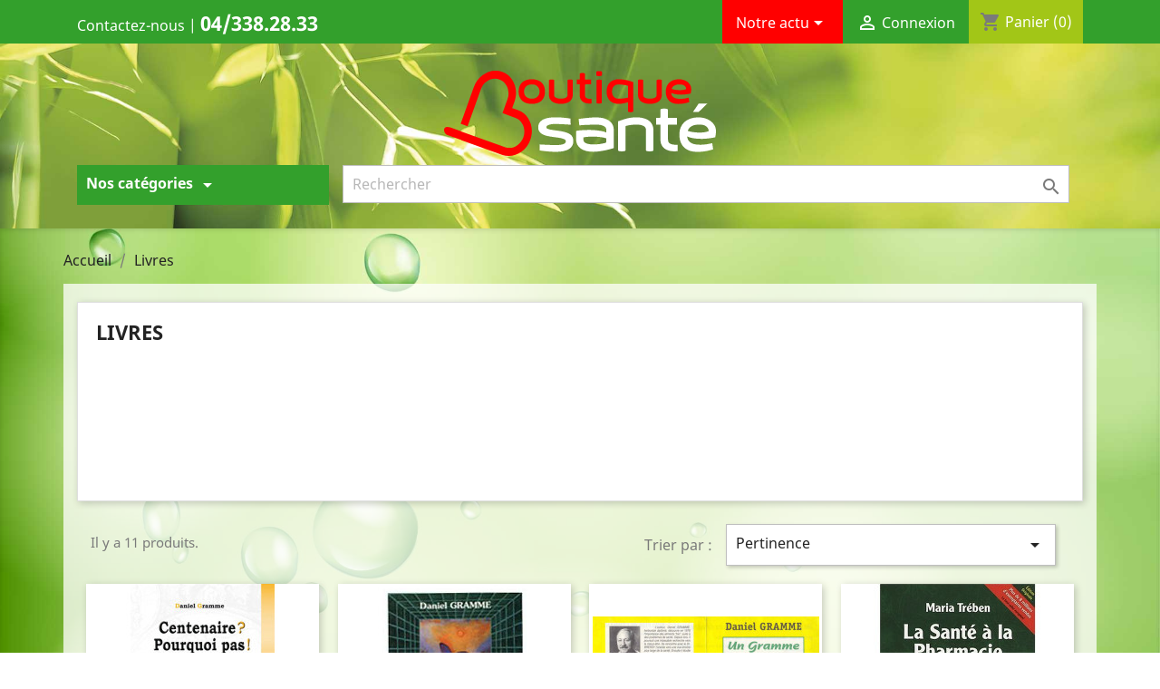

--- FILE ---
content_type: text/html; charset=utf-8
request_url: https://boutiquesante.be/fr/21-livres
body_size: 12225
content:
<!doctype html>
<html lang="fr">

  <head>
    
      
  <meta charset="utf-8">


  <meta http-equiv="x-ua-compatible" content="ie=edge">



  <title>Livres</title>
  <meta name="description" content="">
  <meta name="keywords" content="">
        <link rel="canonical" href="https://boutiquesante.be/fr/21-livres">
    
                  <link rel="alternate" href="https://boutiquesante.be/fr/21-livres" hreflang="fr">
                  <link rel="alternate" href="https://boutiquesante.be/de/21-livres" hreflang="de">
                  <link rel="alternate" href="https://boutiquesante.be/nl/21-livres" hreflang="nl-nl">
        



  <meta name="viewport" content="width=device-width, initial-scale=1">



  <link rel="icon" type="image/vnd.microsoft.icon" href="/img/favicon.ico?1560936629">
  <link rel="shortcut icon" type="image/x-icon" href="/img/favicon.ico?1560936629">



    <link rel="stylesheet" href="https://boutiquesante.be/themes/boutiquesante/assets/cache/theme-976eec45.css" type="text/css" media="all">




  

  <script type="text/javascript">
        var prestashop = {"cart":{"products":[],"totals":{"total":{"type":"total","label":"Total","amount":0,"value":"0,00\u00a0\u20ac"},"total_including_tax":{"type":"total","label":"Total TTC","amount":0,"value":"0,00\u00a0\u20ac"},"total_excluding_tax":{"type":"total","label":"Total HT :","amount":0,"value":"0,00\u00a0\u20ac"}},"subtotals":{"products":{"type":"products","label":"Sous-total","amount":0,"value":"0,00\u00a0\u20ac"},"discounts":null,"shipping":{"type":"shipping","label":"Livraison","amount":0,"value":"gratuit"},"tax":null},"products_count":0,"summary_string":"0 articles","vouchers":{"allowed":1,"added":[]},"discounts":[],"minimalPurchase":0,"minimalPurchaseRequired":""},"currency":{"name":"euro","iso_code":"EUR","iso_code_num":"978","sign":"\u20ac"},"customer":{"lastname":null,"firstname":null,"email":null,"birthday":null,"newsletter":null,"newsletter_date_add":null,"optin":null,"website":null,"company":null,"siret":null,"ape":null,"is_logged":false,"gender":{"type":null,"name":null},"addresses":[]},"language":{"name":"Fran\u00e7ais (French)","iso_code":"fr","locale":"fr-FR","language_code":"fr","is_rtl":"0","date_format_lite":"d\/m\/Y","date_format_full":"d\/m\/Y H:i:s","id":1},"page":{"title":"","canonical":"https:\/\/boutiquesante.be\/fr\/21-livres","meta":{"title":"Livres","description":"","keywords":"","robots":"index"},"page_name":"category","body_classes":{"lang-fr":true,"lang-rtl":false,"country-BE":true,"currency-EUR":true,"layout-full-width":true,"page-category":true,"tax-display-enabled":true,"category-id-21":true,"category-Livres":true,"category-id-parent-2":true,"category-depth-level-2":true},"admin_notifications":[]},"shop":{"name":"Boutique Sant\u00e9 srl","logo":"\/img\/boutiquesante-logo-1560936074.jpg","stores_icon":"\/img\/logo_stores.png","favicon":"\/img\/favicon.ico"},"urls":{"base_url":"https:\/\/boutiquesante.be\/","current_url":"https:\/\/boutiquesante.be\/fr\/21-livres","shop_domain_url":"https:\/\/boutiquesante.be","img_ps_url":"https:\/\/boutiquesante.be\/img\/","img_cat_url":"https:\/\/boutiquesante.be\/img\/c\/","img_lang_url":"https:\/\/boutiquesante.be\/img\/l\/","img_prod_url":"https:\/\/boutiquesante.be\/img\/p\/","img_manu_url":"https:\/\/boutiquesante.be\/img\/m\/","img_sup_url":"https:\/\/boutiquesante.be\/img\/su\/","img_ship_url":"https:\/\/boutiquesante.be\/img\/s\/","img_store_url":"https:\/\/boutiquesante.be\/img\/st\/","img_col_url":"https:\/\/boutiquesante.be\/img\/co\/","img_url":"https:\/\/boutiquesante.be\/themes\/boutiquesante\/assets\/img\/","css_url":"https:\/\/boutiquesante.be\/themes\/boutiquesante\/assets\/css\/","js_url":"https:\/\/boutiquesante.be\/themes\/boutiquesante\/assets\/js\/","pic_url":"https:\/\/boutiquesante.be\/upload\/","pages":{"address":"https:\/\/boutiquesante.be\/fr\/adresse","addresses":"https:\/\/boutiquesante.be\/fr\/adresses","authentication":"https:\/\/boutiquesante.be\/fr\/authentification","cart":"https:\/\/boutiquesante.be\/fr\/panier","category":"https:\/\/boutiquesante.be\/fr\/index.php?controller=category","cms":"https:\/\/boutiquesante.be\/fr\/index.php?controller=cms","contact":"https:\/\/boutiquesante.be\/fr\/index.php?controller=contact","discount":"https:\/\/boutiquesante.be\/fr\/bons-de-reduction","guest_tracking":"https:\/\/boutiquesante.be\/fr\/suivi-commande-invite","history":"https:\/\/boutiquesante.be\/fr\/historique-des-commandes","identity":"https:\/\/boutiquesante.be\/fr\/identite","index":"https:\/\/boutiquesante.be\/fr\/","my_account":"https:\/\/boutiquesante.be\/fr\/mon-compte","order_confirmation":"https:\/\/boutiquesante.be\/fr\/index.php?controller=order-confirmation","order_detail":"https:\/\/boutiquesante.be\/fr\/index.php?controller=order-detail","order_follow":"https:\/\/boutiquesante.be\/fr\/details-de-la-commande","order":"https:\/\/boutiquesante.be\/fr\/commande","order_return":"https:\/\/boutiquesante.be\/fr\/index.php?controller=order-return","order_slip":"https:\/\/boutiquesante.be\/fr\/avoirs","pagenotfound":"https:\/\/boutiquesante.be\/fr\/index.php?controller=pagenotfound","password":"https:\/\/boutiquesante.be\/fr\/mot-de-passe-oublie","pdf_invoice":"https:\/\/boutiquesante.be\/fr\/index.php?controller=pdf-invoice","pdf_order_return":"https:\/\/boutiquesante.be\/fr\/index.php?controller=pdf-order-return","pdf_order_slip":"https:\/\/boutiquesante.be\/fr\/index.php?controller=pdf-order-slip","prices_drop":"https:\/\/boutiquesante.be\/fr\/promotions","product":"https:\/\/boutiquesante.be\/fr\/index.php?controller=product","search":"https:\/\/boutiquesante.be\/fr\/recherche","sitemap":"https:\/\/boutiquesante.be\/fr\/plan-du-site","stores":"https:\/\/boutiquesante.be\/fr\/magasins","supplier":"https:\/\/boutiquesante.be\/fr\/fournisseurs","register":"https:\/\/boutiquesante.be\/fr\/authentification?create_account=1","order_login":"https:\/\/boutiquesante.be\/fr\/commande?login=1"},"alternative_langs":{"fr":"https:\/\/boutiquesante.be\/fr\/21-livres","de":"https:\/\/boutiquesante.be\/de\/21-livres","nl-nl":"https:\/\/boutiquesante.be\/nl\/21-livres"},"theme_assets":"\/themes\/boutiquesante\/assets\/","actions":{"logout":"https:\/\/boutiquesante.be\/fr\/?mylogout="},"no_picture_image":{"bySize":{"small_default":{"url":"https:\/\/boutiquesante.be\/img\/p\/fr-default-small_default.jpg","width":98,"height":98},"cart_default":{"url":"https:\/\/boutiquesante.be\/img\/p\/fr-default-cart_default.jpg","width":125,"height":125},"home_default":{"url":"https:\/\/boutiquesante.be\/img\/p\/fr-default-home_default.jpg","width":250,"height":250},"medium_default":{"url":"https:\/\/boutiquesante.be\/img\/p\/fr-default-medium_default.jpg","width":452,"height":452},"large_default":{"url":"https:\/\/boutiquesante.be\/img\/p\/fr-default-large_default.jpg","width":800,"height":800}},"small":{"url":"https:\/\/boutiquesante.be\/img\/p\/fr-default-small_default.jpg","width":98,"height":98},"medium":{"url":"https:\/\/boutiquesante.be\/img\/p\/fr-default-home_default.jpg","width":250,"height":250},"large":{"url":"https:\/\/boutiquesante.be\/img\/p\/fr-default-large_default.jpg","width":800,"height":800},"legend":""}},"configuration":{"display_taxes_label":true,"is_catalog":false,"show_prices":true,"opt_in":{"partner":true},"quantity_discount":{"type":"discount","label":"Remise"},"voucher_enabled":1,"return_enabled":0},"field_required":[],"breadcrumb":{"links":[{"title":"Accueil","url":"https:\/\/boutiquesante.be\/fr\/"},{"title":"Livres","url":"https:\/\/boutiquesante.be\/fr\/21-livres"}],"count":2},"link":{"protocol_link":"https:\/\/","protocol_content":"https:\/\/"},"time":1769910324,"static_token":"1f17029196df25c13c0413901dbf7e6a","token":"6f869499d8c468bad6e068ec1c92cb2f"};
      </script>



  
<script type="text/javascript">
	(window.gaDevIds=window.gaDevIds||[]).push('d6YPbH');
	(function(i,s,o,g,r,a,m){i['GoogleAnalyticsObject']=r;i[r]=i[r]||function(){
	(i[r].q=i[r].q||[]).push(arguments)},i[r].l=1*new Date();a=s.createElement(o),
	m=s.getElementsByTagName(o)[0];a.async=1;a.src=g;m.parentNode.insertBefore(a,m)
	})(window,document,'script','https://www.google-analytics.com/analytics.js','ga');

            ga('create', 'UA-142398632-1', 'auto');
                    ga('set', 'anonymizeIp', true);
        
    ga('require', 'ec');
</script>

   
<script type="text/javascript">
var unlike_text ="Unliké ce post";
var like_text ="Comme ce poste";
var baseAdminDir ='//';
var ybc_blog_product_category ='21';
var ybc_blog_polls_g_recaptcha = false;
</script>
    <style>.ybc-blog-post-footer .read_more:hover,
.blog-managament-information button[type="submit"]:hover,
.ybc-blog-tag-a:hover,
#form_blog .btn.edit_view_post:hover,
.form_reply_comment input[type="submit"]:hover,
.form_reply input.btn.btn-primary.btn-default[name="addReplyComment"]:hover,
.form-polls-body button[name="polls_cancel"]:hover,
.form-polls-body button:hover
{
    background:red;
    border-color:red;
}
.ybc-blog-like-span.active, .be-tag-block .be-tags a, .be-tag-block .be-tags,
.ybc-blog-related-posts-meta-categories > a,
.view_post,
.comment-content h4.comment_name span,
.ybc_block_categories .active > a,
.comment-content .post_title span a,
.blog-managament-information .help-block a,
.ybc-blog-comment-info .post-author .ybc_title_block {
  color:#33A02C;
}
.ybc-block-comment-reply:hover,
.ybc_title_block:hover,
.read_more:hover,
.form_reply input.btn.btn-primary.btn-default[name="addReplyComment"] + .btn.btn-default:hover,
.comment-content .post_title span a:hover,
.list_category_item .sub_category li a:hover,
.ybc_block_categories .active > a:hover,
.ybc-blog-comment-info .post-author .ybc_title_block:hover,
.blog-managament-information .help-block a:hover,
#form_blog a.ybc_button_backtolist:hover{
    color: red;
}
.ybc-blog-thumbnail-list.carousel .ybc-blog-thumbnail-item.slick-current:before,
.ybc-blog-slider.carousel .slick-dots .slick-active button{
    border-color: #33A02C;
}
.ybc-blog-form-comment .blog-submit .button,
.blog-managament-information button[type="submit"],
.ybc-blog-slider.carousel .slick-dots .slick-active button,
.blog_view_all, .view_all_link,
.blog_view_all_button a,
.form-polls-body button,
.form_reply input.btn.btn-primary.btn-default[name="addReplyComment"],
.add_new_post_blog a,
#form_blog button[type="submit"],
#form_blog .btn.edit_view_post,
.form_reply_comment input[type="submit"],
.ets_blog_loading .squaresWaveG
{
  background:#33A02C; 
}

.ybc-blog-form-comment .blog-submit .button:hover,
.blog_view_all:hover, .view_all_link:hover,
.blog_view_all_button a:hover,
.add_new_post_blog a:hover,
#form_blog button[type='submit']:hover
{
  background:red; 
}
.ybc_blog_ltr_mode a:hover, 
.ybc-blog-wrapper-detail a:hover,
.ybc-blog-like-span:hover, 
.blog-main-page a:hover,
.ybc_button_backtolist:hover,
.ybc-block-comment-report:hover{
    color: red;
}
.nivo-caption {
     background:#33A02C; 
     opacity:0.6;
}

.form-polls-body button,
.form_reply_comment input[type="submit"]{
    border: 1px solid #33A02C;
}

@keyframes bounce_squaresWaveG {
    0% {
        background-color: #33A02C;
    }

    100% {
        background-color: rgb(255, 255, 255);
    }
}

@-o-keyframes bounce_squaresWaveG {
    0% {
        background-color: #33A02C;
    }

    100% {
        background-color: rgb(255, 255, 255);
    }
}

@-ms-keyframes bounce_squaresWaveG {
    0% {
        background-color: #33A02C;
    }

    100% {
        background-color: rgb(255, 255, 255);
    }
}

@-webkit-keyframes bounce_squaresWaveG {
    0% {
        background-color: #33A02C;
    }

    100% {
        background-color: rgb(255, 255, 255);
    }
}

@-moz-keyframes bounce_squaresWaveG {
    0% {
        background-color: #33A02C;
    }

    100% {
        background-color: rgb(255, 255, 255);
    }
}</style>
 






<!-- Facebook Pixel Code -->
<script>
  !function(f,b,e,v,n,t,s)
  {if(f.fbq)return;n=f.fbq=function(){n.callMethod?
  n.callMethod.apply(n,arguments):n.queue.push(arguments)};
  if(!f._fbq)f._fbq=n;n.push=n;n.loaded=!0;n.version='2.0';
  n.queue=[];t=b.createElement(e);t.async=!0;
  t.src=v;s=b.getElementsByTagName(e)[0];
  s.parentNode.insertBefore(t,s)}(window, document,'script',
  'https://connect.facebook.net/en_US/fbevents.js');
  fbq('init', '1055512724840114');
  fbq('track', 'PageView');
</script>
<noscript><img height="1" width="1" style="display:none"
  src="https://www.facebook.com/tr?id=1055512724840114&ev=PageView&noscript=1"
/></noscript>
<!-- End Facebook Pixel Code -->


    
  </head>

  <body id="category" class="lang-fr country-be currency-eur layout-full-width page-category tax-display-enabled category-id-21 category-livres category-id-parent-2 category-depth-level-2">

    
      
    

    <main>
      
              

      <header id="header">
        
          
  <div class="header-banner">
    
  </div>



  <nav class="header-nav">
    <div class="container">
      <div class="row">
      	<div class="hidden-sm-up bandeau_contact_sm">
      		<div id="contact-link">
     			 <a href="https://boutiquesante.be/fr/index.php?controller=contact">Contactez-nous</a> | 
     			 <span class="contact_phone">04/338.28.33</span>
     			<div id="bloc_actu_sm">
                        <a href="/fr/blog" class="dropdown-item">Actu <i class="material-icons expand-more"></i></a>
                </div>
 			 </div>
      	</div>
        <div class="hidden-sm-down">
          <div class="col-md-5 col-xs-12">
            <div id="_desktop_contact_link">
  <div id="contact-link">
      <a href="https://boutiquesante.be/fr/index.php?controller=contact">Contactez-nous</a> | 
      <span class="contact_phone">04/338.28.33</span>
  </div>
</div>

          </div>
          <div class="col-md-7 right-nav">
          	          		<div id="bloc_actu">
                        <a href="/fr/blog" class="dropdown-item">Notre actu <i class="material-icons expand-more"></i></a>
                </div>
              <div id="_desktop_user_info">
  <div class="user-info">
          <a
        href="https://boutiquesante.be/fr/mon-compte"
        title="Identifiez-vous"
        rel="nofollow"
      >
        <i class="material-icons">&#xE7FF;</i>
        <span class="hidden-sm-down">Connexion</span>
      </a>
      </div>
</div>
<div id="_desktop_cart">
  <div class="blockcart cart-preview inactive" data-refresh-url="//boutiquesante.be/fr/module/ps_shoppingcart/ajax">
    <div class="header">
              <i class="material-icons shopping-cart">shopping_cart</i>
        <span class="hidden-sm-down">Panier</span>
        <span class="cart-products-count">(0)</span>
          </div>
  </div>
</div>

          </div>
        </div>
        <div class="hidden-md-up text-sm-center mobile menu_icone_smart">
          <div class="float-xs-left" id="menu-icon">
            <i class="material-icons d-inline">&#xE5D2;</i>
          </div>
          <div class="float-xs-right" id="_mobile_cart"></div>
          <div class="float-xs-right" id="_mobile_user_info"></div>
          <!--div class="top-logo" id="_mobile_logo"></div>
          <div class="clearfix"></div-->
        </div>
      </div>
    </div>
  </nav>



  <div class="header-top">
    <div class="container">
       <div class="row">
        <div class="col-md-12" id="_desktop_logo">
                            <a href="https://boutiquesante.be/">
                  <!--img class="logo img-responsive" src="/img/boutiquesante-logo-1560936074.jpg" alt="Boutique Santé srl"-->
                  <img class="logo img-responsive" src="/themes/boutiquesante/assets/illus/boutiquesante_logo_tetiere_blanc.svg" alt="Boutique Santé srl">
                </a>
                    </div>
        <div class="col-md-12 col-sm-12 position-static">
        	<div class="container">
        		<div class="row">
                      



<div class="col-md-3 col-sm-12 bloc_menu_top">
	<div class="menu js-top-menu position-static hidden-sm-down" id="_desktop_top_menu">
	<ul class="top-menu level_top_menu_0" id="top-menu" data-depth="0">
                <li class="category" id="category-00">
                  <a class="dropdown-item" data-depth="0">Nos catégories
                  	<i class="material-icons expand-more"></i>
                  </a>
            	  <div class="popover sub-menu js-sub-menu collapse" id="top_sub_menu_0">
    
          <!-- ul class="top-menu level_top_menu_"  data-depth=""-->
      <ul class="top-menu level_top_menu_2" data-depth="2">
                    <li class="category" id="category-5">
                          <a
                class="dropdown-item"
                href="https://boutiquesante.be/fr/5-bio-alimentation" data-depth="2"
                              >
                                                                      <span class="float-xs-right hidden-md-up">
                    <span data-target="#top_sub_menu_90888" data-toggle="collapse" class="navbar-toggler collapse-icons">
                      <i class="material-icons add">&#xE313;</i>
                      <i class="material-icons remove">&#xE316;</i>
                    </span>
                  </span>
                                Bio alimentation
              </a>
                            <div  class="collapse" id="top_sub_menu_90888">
                
          <!-- ul class="top-menu level_top_menu_"  data-depth=""-->
      <ul class="top-menu level_top_menu_3" data-depth="3">
                    <li class="category" id="category-46">
                          <a
                class="dropdown-item"
                href="https://boutiquesante.be/fr/46-epices" data-depth="3"
                              >
                                Epices
              </a>
                          </li>
                    <li class="category" id="category-59">
                          <a
                class="dropdown-item"
                href="https://boutiquesante.be/fr/59-huiles" data-depth="3"
                              >
                                Huiles
              </a>
                          </li>
                    <li class="category" id="category-47">
                          <a
                class="dropdown-item"
                href="https://boutiquesante.be/fr/47-miel" data-depth="3"
                              >
                                Miel
              </a>
                          </li>
                    <li class="category" id="category-42">
                          <a
                class="dropdown-item"
                href="https://boutiquesante.be/fr/42-the" data-depth="3"
                              >
                                Thé
              </a>
                          </li>
              </ul>
    
              </div>
                          </li>
                    <li class="category" id="category-6">
                          <a
                class="dropdown-item"
                href="https://boutiquesante.be/fr/6-complements-alimentaires" data-depth="2"
                              >
                                                                      <span class="float-xs-right hidden-md-up">
                    <span data-target="#top_sub_menu_73181" data-toggle="collapse" class="navbar-toggler collapse-icons">
                      <i class="material-icons add">&#xE313;</i>
                      <i class="material-icons remove">&#xE316;</i>
                    </span>
                  </span>
                                Compléments alimentaires
              </a>
                            <div  class="collapse" id="top_sub_menu_73181">
                
          <!-- ul class="top-menu level_top_menu_"  data-depth=""-->
      <ul class="top-menu level_top_menu_3" data-depth="3">
                    <li class="category" id="category-26">
                          <a
                class="dropdown-item"
                href="https://boutiquesante.be/fr/26-autres" data-depth="3"
                              >
                                Autres
              </a>
                          </li>
                    <li class="category" id="category-33">
                          <a
                class="dropdown-item"
                href="https://boutiquesante.be/fr/33-allergie" data-depth="3"
                              >
                                Allergie
              </a>
                          </li>
                    <li class="category" id="category-20">
                          <a
                class="dropdown-item"
                href="https://boutiquesante.be/fr/20-antioxydants" data-depth="3"
                              >
                                Antioxydants
              </a>
                          </li>
                    <li class="category" id="category-10">
                          <a
                class="dropdown-item"
                href="https://boutiquesante.be/fr/10-articulations" data-depth="3"
                              >
                                Articulations
              </a>
                          </li>
                    <li class="category" id="category-52">
                          <a
                class="dropdown-item"
                href="https://boutiquesante.be/fr/52-anti-inflammatoire" data-depth="3"
                              >
                                Anti-inflammatoire
              </a>
                          </li>
                    <li class="category" id="category-45">
                          <a
                class="dropdown-item"
                href="https://boutiquesante.be/fr/45-cheveux-ongles" data-depth="3"
                              >
                                Cheveux - Ongles
              </a>
                          </li>
                    <li class="category" id="category-37">
                          <a
                class="dropdown-item"
                href="https://boutiquesante.be/fr/37-cholesterol" data-depth="3"
                              >
                                Cholésterol
              </a>
                          </li>
                    <li class="category" id="category-11">
                          <a
                class="dropdown-item"
                href="https://boutiquesante.be/fr/11-circulation" data-depth="3"
                              >
                                Circulation
              </a>
                          </li>
                    <li class="category" id="category-48">
                          <a
                class="dropdown-item"
                href="https://boutiquesante.be/fr/48-concentration" data-depth="3"
                              >
                                Concentration
              </a>
                          </li>
                    <li class="category" id="category-50">
                          <a
                class="dropdown-item"
                href="https://boutiquesante.be/fr/50-confort-feminin" data-depth="3"
                              >
                                Confort Féminin
              </a>
                          </li>
                    <li class="category" id="category-57">
                          <a
                class="dropdown-item"
                href="https://boutiquesante.be/fr/57-coeur" data-depth="3"
                              >
                                Cœur
              </a>
                          </li>
                    <li class="category" id="category-12">
                          <a
                class="dropdown-item"
                href="https://boutiquesante.be/fr/12-detente" data-depth="3"
                              >
                                Détente
              </a>
                          </li>
                    <li class="category" id="category-13">
                          <a
                class="dropdown-item"
                href="https://boutiquesante.be/fr/13-digestion" data-depth="3"
                              >
                                Digestion
              </a>
                          </li>
                    <li class="category" id="category-14">
                          <a
                class="dropdown-item"
                href="https://boutiquesante.be/fr/14-drainage" data-depth="3"
                              >
                                Drainage
              </a>
                          </li>
                    <li class="category" id="category-54">
                          <a
                class="dropdown-item"
                href="https://boutiquesante.be/fr/54-equilibre-emotionnel" data-depth="3"
                              >
                                Equilibre émotionnel
              </a>
                          </li>
                    <li class="category" id="category-56">
                          <a
                class="dropdown-item"
                href="https://boutiquesante.be/fr/56-fonction-hepatique" data-depth="3"
                              >
                                Fonction hépatique
              </a>
                          </li>
                    <li class="category" id="category-15">
                          <a
                class="dropdown-item"
                href="https://boutiquesante.be/fr/15-flore" data-depth="3"
                              >
                                Flore
              </a>
                          </li>
                    <li class="category" id="category-16">
                          <a
                class="dropdown-item"
                href="https://boutiquesante.be/fr/16-forme" data-depth="3"
                              >
                                Forme
              </a>
                          </li>
                    <li class="category" id="category-36">
                          <a
                class="dropdown-item"
                href="https://boutiquesante.be/fr/36-glycemie" data-depth="3"
                              >
                                Glycémie
              </a>
                          </li>
                    <li class="category" id="category-32">
                          <a
                class="dropdown-item"
                href="https://boutiquesante.be/fr/32-immunite" data-depth="3"
                              >
                                Immunité
              </a>
                          </li>
                    <li class="category" id="category-17">
                          <a
                class="dropdown-item"
                href="https://boutiquesante.be/fr/17-ligne" data-depth="3"
                              >
                                Ligne
              </a>
                          </li>
                    <li class="category" id="category-53">
                          <a
                class="dropdown-item"
                href="https://boutiquesante.be/fr/53-memoire" data-depth="3"
                              >
                                Mémoire
              </a>
                          </li>
                    <li class="category" id="category-51">
                          <a
                class="dropdown-item"
                href="https://boutiquesante.be/fr/51-metabolisme" data-depth="3"
                              >
                                Métabolisme
              </a>
                          </li>
                    <li class="category" id="category-41">
                          <a
                class="dropdown-item"
                href="https://boutiquesante.be/fr/41-ossature" data-depth="3"
                              >
                                Ossature
              </a>
                          </li>
                    <li class="category" id="category-39">
                          <a
                class="dropdown-item"
                href="https://boutiquesante.be/fr/39-peau" data-depth="3"
                              >
                                Peau
              </a>
                          </li>
                    <li class="category" id="category-18">
                          <a
                class="dropdown-item"
                href="https://boutiquesante.be/fr/18-refroidissements" data-depth="3"
                              >
                                Refroidissements
              </a>
                          </li>
                    <li class="category" id="category-49">
                          <a
                class="dropdown-item"
                href="https://boutiquesante.be/fr/49-sommeil" data-depth="3"
                              >
                                Sommeil
              </a>
                          </li>
                    <li class="category" id="category-55">
                          <a
                class="dropdown-item"
                href="https://boutiquesante.be/fr/55-stress" data-depth="3"
                              >
                                Stress
              </a>
                          </li>
                    <li class="category" id="category-19">
                          <a
                class="dropdown-item"
                href="https://boutiquesante.be/fr/19-transit" data-depth="3"
                              >
                                Transit
              </a>
                          </li>
                    <li class="category" id="category-34">
                          <a
                class="dropdown-item"
                href="https://boutiquesante.be/fr/34-voie-respiratoire" data-depth="3"
                              >
                                Voie respiratoire
              </a>
                          </li>
                    <li class="category" id="category-43">
                          <a
                class="dropdown-item"
                href="https://boutiquesante.be/fr/43-vision" data-depth="3"
                              >
                                Vision
              </a>
                          </li>
              </ul>
    
              </div>
                          </li>
                    <li class="category" id="category-7">
                          <a
                class="dropdown-item"
                href="https://boutiquesante.be/fr/7-cosmetique" data-depth="2"
                              >
                                                                      <span class="float-xs-right hidden-md-up">
                    <span data-target="#top_sub_menu_25020" data-toggle="collapse" class="navbar-toggler collapse-icons">
                      <i class="material-icons add">&#xE313;</i>
                      <i class="material-icons remove">&#xE316;</i>
                    </span>
                  </span>
                                Cosmétique
              </a>
                            <div  class="collapse" id="top_sub_menu_25020">
                
          <!-- ul class="top-menu level_top_menu_"  data-depth=""-->
      <ul class="top-menu level_top_menu_3" data-depth="3">
                    <li class="category" id="category-60">
                          <a
                class="dropdown-item"
                href="https://boutiquesante.be/fr/60-visage" data-depth="3"
                              >
                                Visage
              </a>
                          </li>
                    <li class="category" id="category-61">
                          <a
                class="dropdown-item"
                href="https://boutiquesante.be/fr/61-peau" data-depth="3"
                              >
                                Peau
              </a>
                          </li>
                    <li class="category" id="category-62">
                          <a
                class="dropdown-item"
                href="https://boutiquesante.be/fr/62-pieds-mains" data-depth="3"
                              >
                                Pieds &amp; mains
              </a>
                          </li>
              </ul>
    
              </div>
                          </li>
                    <li class="category" id="category-8">
                          <a
                class="dropdown-item"
                href="https://boutiquesante.be/fr/8-droguerie-naturelle" data-depth="2"
                              >
                                Droguerie naturelle
              </a>
                          </li>
                    <li class="category" id="category-9">
                          <a
                class="dropdown-item"
                href="https://boutiquesante.be/fr/9-creme-de-soins" data-depth="2"
                              >
                                Crème de soins
              </a>
                          </li>
                    <li class="category current " id="category-21">
                          <a
                class="dropdown-item"
                href="https://boutiquesante.be/fr/21-livres" data-depth="2"
                              >
                                Livres
              </a>
                          </li>
                    <li class="category" id="category-22">
                          <a
                class="dropdown-item"
                href="https://boutiquesante.be/fr/22-gemmotherapie" data-depth="2"
                              >
                                                                      <span class="float-xs-right hidden-md-up">
                    <span data-target="#top_sub_menu_4318" data-toggle="collapse" class="navbar-toggler collapse-icons">
                      <i class="material-icons add">&#xE313;</i>
                      <i class="material-icons remove">&#xE316;</i>
                    </span>
                  </span>
                                Gemmothérapie
              </a>
                            <div  class="collapse" id="top_sub_menu_4318">
                
          <!-- ul class="top-menu level_top_menu_"  data-depth=""-->
      <ul class="top-menu level_top_menu_3" data-depth="3">
                    <li class="category" id="category-23">
                          <a
                class="dropdown-item"
                href="https://boutiquesante.be/fr/23-complexes" data-depth="3"
                              >
                                Complexes
              </a>
                          </li>
                    <li class="category" id="category-24">
                          <a
                class="dropdown-item"
                href="https://boutiquesante.be/fr/24-macerats-mere" data-depth="3"
                              >
                                Macérats-mère
              </a>
                          </li>
                    <li class="category" id="category-25">
                          <a
                class="dropdown-item"
                href="https://boutiquesante.be/fr/25-autres-produits" data-depth="3"
                              >
                                Autres produits
              </a>
                          </li>
                    <li class="category" id="category-40">
                          <a
                class="dropdown-item"
                href="https://boutiquesante.be/fr/40-bourgeons" data-depth="3"
                              >
                                Bourgeons
              </a>
                          </li>
              </ul>
    
              </div>
                          </li>
                    <li class="category" id="category-27">
                          <a
                class="dropdown-item"
                href="https://boutiquesante.be/fr/27-huiles-essentielles" data-depth="2"
                              >
                                                                      <span class="float-xs-right hidden-md-up">
                    <span data-target="#top_sub_menu_10462" data-toggle="collapse" class="navbar-toggler collapse-icons">
                      <i class="material-icons add">&#xE313;</i>
                      <i class="material-icons remove">&#xE316;</i>
                    </span>
                  </span>
                                Huiles essentielles
              </a>
                            <div  class="collapse" id="top_sub_menu_10462">
                
          <!-- ul class="top-menu level_top_menu_"  data-depth=""-->
      <ul class="top-menu level_top_menu_3" data-depth="3">
                    <li class="category" id="category-29">
                          <a
                class="dropdown-item"
                href="https://boutiquesante.be/fr/29-diffuseurs" data-depth="3"
                              >
                                Diffuseurs
              </a>
                          </li>
                    <li class="category" id="category-30">
                          <a
                class="dropdown-item"
                href="https://boutiquesante.be/fr/30-huiles-essentielles" data-depth="3"
                              >
                                Huiles essentielles
              </a>
                          </li>
              </ul>
    
              </div>
                          </li>
                    <li class="category" id="category-28">
                          <a
                class="dropdown-item"
                href="https://boutiquesante.be/fr/28-cd-dvd" data-depth="2"
                              >
                                CD-DVD
              </a>
                          </li>
              </ul>
    
    </div>
      	        </li>
              </ul>
    <div class="clearfix"></div>
</div>
</div><!-- Block search module TOP -->
<div class="col-md-9 col-sm-11 bloc_recherche_top">
<div id="search_widget" class="search-widget" data-search-controller-url="//boutiquesante.be/fr/recherche">
	<form method="get" action="//boutiquesante.be/fr/recherche">
		<input type="hidden" name="controller" value="search">
		<input type="text" name="s" value="" placeholder="Rechercher" aria-label="Rechercher">
		<button type="submit">
			<i class="material-icons search">&#xE8B6;</i>
      <span class="hidden-xl-down">Rechercher</span>
		</button>
	</form>
</div>
</div>
<!-- /Block search module TOP -->

                </div>
            </div>
          <div class="clearfix"></div>
        </div>
      </div>
      <div id="mobile_top_menu_wrapper" class="row hidden-md-up" style="display:none;">
        <div class="js-top-menu mobile" id="_mobile_top_menu"></div>
        <div class="js-top-menu-bottom">
          <div id="_mobile_currency_selector"></div>
          <div id="_mobile_language_selector"></div>
          <div id="_mobile_contact_link"></div>
        </div>
      </div>
    </div>
  </div>
  

        
      </header>

      
        
<aside id="notifications">
  <div class="container">
    
    
    
      </div>
</aside>
      

      <section id="wrapper">
        
        <div class="container">
          
            <nav data-depth="2" class="breadcrumb hidden-sm-down">
  <ol itemscope itemtype="http://schema.org/BreadcrumbList">
    
              
          <li itemprop="itemListElement" itemscope itemtype="http://schema.org/ListItem">
            <a itemprop="item" href="https://boutiquesante.be/fr/">
              <span itemprop="name">Accueil</span>
            </a>
            <meta itemprop="position" content="1">
          </li>
        
              
          <li itemprop="itemListElement" itemscope itemtype="http://schema.org/ListItem">
            <a itemprop="item" href="https://boutiquesante.be/fr/21-livres">
              <span itemprop="name">Livres</span>
            </a>
            <meta itemprop="position" content="2">
          </li>
        
          
  </ol>
</nav>
          

          

          
	 		 <div id="content-wrapper">
 	    
    
  <section id="main">

    
    <div id="js-product-list-header">
            <div class="block-category card card-block">
            <h1 class="h1">Livres</h1>
                                </div>
    </div>


    <section id="products">
      
        <div id="">
          
            <div id="js-product-list-top" class="row products-selection">
  <div class="col-md-6 hidden-sm-down total-products">
          <p>Il y a 11 produits.</p>
      </div>
  <div class="col-md-6">
    <div class="row sort-by-row">

      
        <span class="col-sm-3 col-md-3 hidden-sm-down sort-by">Trier par :</span>
<div class="col-sm-9 col-xs-8 col-md-9 products-sort-order dropdown">
  <button
    class="btn-unstyle select-title"
    rel="nofollow"
    data-toggle="dropdown"
    aria-haspopup="true"
    aria-expanded="false">
    Pertinence    <i class="material-icons float-xs-right">&#xE5C5;</i>
  </button>
  <div class="dropdown-menu">
          <a
        rel="nofollow"
        href="https://boutiquesante.be/fr/21-livres?order=product.position.asc"
        class="select-list current js-search-link"
      >
        Pertinence
      </a>
          <a
        rel="nofollow"
        href="https://boutiquesante.be/fr/21-livres?order=product.name.asc"
        class="select-list js-search-link"
      >
        Nom, A à Z
      </a>
          <a
        rel="nofollow"
        href="https://boutiquesante.be/fr/21-livres?order=product.name.desc"
        class="select-list js-search-link"
      >
        Nom, Z à A
      </a>
          <a
        rel="nofollow"
        href="https://boutiquesante.be/fr/21-livres?order=product.price.asc"
        class="select-list js-search-link"
      >
        Prix, croissant
      </a>
          <a
        rel="nofollow"
        href="https://boutiquesante.be/fr/21-livres?order=product.price.desc"
        class="select-list js-search-link"
      >
        Prix, décroissant
      </a>
      </div>
</div>
      

              <div class="col-sm-3 col-xs-4 hidden-md-up filter-button">
          <button id="search_filter_toggler" class="btn btn-secondary">
            Filtrer
          </button>
        </div>
          </div>
  </div>
  <div class="col-sm-12 hidden-md-up text-sm-center showing">
    Affichage 1-11 de 11 article(s)
  </div>
</div>
          
        </div>

        
          <div id="" class="hidden-sm-down">
            <section id="js-active-search-filters" class="hide">
  
    <h1 class="h6 hidden-xs-up">Filtres actifs</h1>
  

  </section>

          </div>
        

        <div id="">
          
            <div id="js-product-list">
  <div class="products row">
          
        
  <article class="product-miniature js-product-miniature" data-id-product="61" data-id-product-attribute="0" itemscope itemtype="http://schema.org/Product">
    <div class="thumbnail-container">
      
                  <a href="https://boutiquesante.be/fr/livres/61-centenaire-pourquoi-pas-daniel-gramme.html" class="thumbnail product-thumbnail">
            <img
              src = "https://boutiquesante.be/105-home_default/centenaire-pourquoi-pas-daniel-gramme.jpg"
              alt = "Centenaire ? Pourquoi pas - Daniel Gramme"
              data-full-size-image-url = "https://boutiquesante.be/105-large_default/centenaire-pourquoi-pas-daniel-gramme.jpg"
            >
          </a>
              

      <div class="product-description">
        
                      <h2 class="h3 product-title" itemprop="name"><a href="https://boutiquesante.be/fr/livres/61-centenaire-pourquoi-pas-daniel-gramme.html">Centenaire ? Pourquoi pas -...</a></h2>
                  

        
                      <div class="product-price-and-shipping">
              
              

              <span class="sr-only">Prix</span>
              <span itemprop="price" class="price">22,00 €</span>

              

              
            </div>
                  

        
          
        
      </div>

      
        <ul class="product-flags">
                  </ul>
      

      <div class="highlighted-informations no-variants hidden-sm-down">
        
          <a class="quick-view" href="#" data-link-action="quickview">
            <i class="material-icons search">&#xE8B6;</i> Aperçu rapide
          </a>
        

        
                  
      </div>

    </div>
  </article>

      
          
        
  <article class="product-miniature js-product-miniature" data-id-product="179" data-id-product-attribute="0" itemscope itemtype="http://schema.org/Product">
    <div class="thumbnail-container">
      
                  <a href="https://boutiquesante.be/fr/livres/179-de-l-ombre-au-soleil-daniel-gramme.html" class="thumbnail product-thumbnail">
            <img
              src = "https://boutiquesante.be/268-home_default/de-l-ombre-au-soleil-daniel-gramme.jpg"
              alt = "De l&#039;ombre au soleil - Daniel Gramme"
              data-full-size-image-url = "https://boutiquesante.be/268-large_default/de-l-ombre-au-soleil-daniel-gramme.jpg"
            >
          </a>
              

      <div class="product-description">
        
                      <h2 class="h3 product-title" itemprop="name"><a href="https://boutiquesante.be/fr/livres/179-de-l-ombre-au-soleil-daniel-gramme.html">De l&#039;ombre au soleil -...</a></h2>
                  

        
                      <div class="product-price-and-shipping">
              
              

              <span class="sr-only">Prix</span>
              <span itemprop="price" class="price">10,00 €</span>

              

              
            </div>
                  

        
          
        
      </div>

      
        <ul class="product-flags">
                  </ul>
      

      <div class="highlighted-informations no-variants hidden-sm-down">
        
          <a class="quick-view" href="#" data-link-action="quickview">
            <i class="material-icons search">&#xE8B6;</i> Aperçu rapide
          </a>
        

        
                  
      </div>

    </div>
  </article>

      
          
        
  <article class="product-miniature js-product-miniature" data-id-product="182" data-id-product-attribute="0" itemscope itemtype="http://schema.org/Product">
    <div class="thumbnail-container">
      
                  <a href="https://boutiquesante.be/fr/livres/182-un-gramme-de-bon-sens-au-service-de-votre-sante-daniel-gramme.html" class="thumbnail product-thumbnail">
            <img
              src = "https://boutiquesante.be/271-home_default/un-gramme-de-bon-sens-au-service-de-votre-sante-daniel-gramme.jpg"
              alt = "Un Gramme de bon sens au service de votre santé - Daniel Gramme"
              data-full-size-image-url = "https://boutiquesante.be/271-large_default/un-gramme-de-bon-sens-au-service-de-votre-sante-daniel-gramme.jpg"
            >
          </a>
              

      <div class="product-description">
        
                      <h2 class="h3 product-title" itemprop="name"><a href="https://boutiquesante.be/fr/livres/182-un-gramme-de-bon-sens-au-service-de-votre-sante-daniel-gramme.html">Un Gramme de bon sens au...</a></h2>
                  

        
                      <div class="product-price-and-shipping">
              
              

              <span class="sr-only">Prix</span>
              <span itemprop="price" class="price">15,00 €</span>

              

              
            </div>
                  

        
          
        
      </div>

      
        <ul class="product-flags">
                  </ul>
      

      <div class="highlighted-informations no-variants hidden-sm-down">
        
          <a class="quick-view" href="#" data-link-action="quickview">
            <i class="material-icons search">&#xE8B6;</i> Aperçu rapide
          </a>
        

        
                  
      </div>

    </div>
  </article>

      
          
        
  <article class="product-miniature js-product-miniature" data-id-product="256" data-id-product-attribute="0" itemscope itemtype="http://schema.org/Product">
    <div class="thumbnail-container">
      
                  <a href="https://boutiquesante.be/fr/livres/256-la-sante-a-la-pharmacie-du-bon-dieu-maria-treben.html" class="thumbnail product-thumbnail">
            <img
              src = "https://boutiquesante.be/352-home_default/la-sante-a-la-pharmacie-du-bon-dieu-maria-treben.jpg"
              alt = "La Santé à la Pharmacie du Bon Dieu - Maria TREBEN"
              data-full-size-image-url = "https://boutiquesante.be/352-large_default/la-sante-a-la-pharmacie-du-bon-dieu-maria-treben.jpg"
            >
          </a>
              

      <div class="product-description">
        
                      <h2 class="h3 product-title" itemprop="name"><a href="https://boutiquesante.be/fr/livres/256-la-sante-a-la-pharmacie-du-bon-dieu-maria-treben.html">La Santé à la Pharmacie du...</a></h2>
                  

        
                      <div class="product-price-and-shipping">
              
              

              <span class="sr-only">Prix</span>
              <span itemprop="price" class="price">25,50 €</span>

              

              
            </div>
                  

        
          
        
      </div>

      
        <ul class="product-flags">
                  </ul>
      

      <div class="highlighted-informations no-variants hidden-sm-down">
        
          <a class="quick-view" href="#" data-link-action="quickview">
            <i class="material-icons search">&#xE8B6;</i> Aperçu rapide
          </a>
        

        
                  
      </div>

    </div>
  </article>

      
          
        
  <article class="product-miniature js-product-miniature" data-id-product="658" data-id-product-attribute="0" itemscope itemtype="http://schema.org/Product">
    <div class="thumbnail-container">
      
                  <a href="https://boutiquesante.be/fr/accueil/658-le-chemin-de-la-sante-par-daniel-gramme.html" class="thumbnail product-thumbnail">
            <img
              src = "https://boutiquesante.be/898-home_default/le-chemin-de-la-sante-par-daniel-gramme.jpg"
              alt = "Le chemin de la santé  par..."
              data-full-size-image-url = "https://boutiquesante.be/898-large_default/le-chemin-de-la-sante-par-daniel-gramme.jpg"
            >
          </a>
              

      <div class="product-description">
        
                      <h2 class="h3 product-title" itemprop="name"><a href="https://boutiquesante.be/fr/accueil/658-le-chemin-de-la-sante-par-daniel-gramme.html">Le chemin de la santé  par...</a></h2>
                  

        
                      <div class="product-price-and-shipping">
              
              

              <span class="sr-only">Prix</span>
              <span itemprop="price" class="price">15,00 €</span>

              

              
            </div>
                  

        
          
        
      </div>

      
        <ul class="product-flags">
                      <li class="product-flag new">Nouveau</li>
                  </ul>
      

      <div class="highlighted-informations no-variants hidden-sm-down">
        
          <a class="quick-view" href="#" data-link-action="quickview">
            <i class="material-icons search">&#xE8B6;</i> Aperçu rapide
          </a>
        

        
                  
      </div>

    </div>
  </article>

      
          
        
  <article class="product-miniature js-product-miniature" data-id-product="721" data-id-product-attribute="0" itemscope itemtype="http://schema.org/Product">
    <div class="thumbnail-container">
      
                  <a href="https://boutiquesante.be/fr/accueil/721-de-l-ombre-au-soleil-daniel-gramme.html" class="thumbnail product-thumbnail">
            <img
              src = "https://boutiquesante.be/904-home_default/de-l-ombre-au-soleil-daniel-gramme.jpg"
              alt = "De l&#039;Ombre au Soleil -..."
              data-full-size-image-url = "https://boutiquesante.be/904-large_default/de-l-ombre-au-soleil-daniel-gramme.jpg"
            >
          </a>
              

      <div class="product-description">
        
                      <h2 class="h3 product-title" itemprop="name"><a href="https://boutiquesante.be/fr/accueil/721-de-l-ombre-au-soleil-daniel-gramme.html">De l&#039;Ombre au Soleil -...</a></h2>
                  

        
                      <div class="product-price-and-shipping">
              
              

              <span class="sr-only">Prix</span>
              <span itemprop="price" class="price">10,00 €</span>

              

              
            </div>
                  

        
          
        
      </div>

      
        <ul class="product-flags">
                      <li class="product-flag new">Nouveau</li>
                  </ul>
      

      <div class="highlighted-informations no-variants hidden-sm-down">
        
          <a class="quick-view" href="#" data-link-action="quickview">
            <i class="material-icons search">&#xE8B6;</i> Aperçu rapide
          </a>
        

        
                  
      </div>

    </div>
  </article>

      
          
        
  <article class="product-miniature js-product-miniature" data-id-product="791" data-id-product-attribute="0" itemscope itemtype="http://schema.org/Product">
    <div class="thumbnail-container">
      
                  <a href="https://boutiquesante.be/fr/accueil/791-polyphenols-tresor-de-sante-natura-medicatrix-livre.html" class="thumbnail product-thumbnail">
            <img
              src = "https://boutiquesante.be/970-home_default/polyphenols-tresor-de-sante-natura-medicatrix-livre.jpg"
              alt = "Polyphénols, trésor de..."
              data-full-size-image-url = "https://boutiquesante.be/970-large_default/polyphenols-tresor-de-sante-natura-medicatrix-livre.jpg"
            >
          </a>
              

      <div class="product-description">
        
                      <h2 class="h3 product-title" itemprop="name"><a href="https://boutiquesante.be/fr/accueil/791-polyphenols-tresor-de-sante-natura-medicatrix-livre.html">Polyphénols, trésor de...</a></h2>
                  

        
                      <div class="product-price-and-shipping">
              
              

              <span class="sr-only">Prix</span>
              <span itemprop="price" class="price">5,00 €</span>

              

              
            </div>
                  

        
          
        
      </div>

      
        <ul class="product-flags">
                      <li class="product-flag new">Nouveau</li>
                  </ul>
      

      <div class="highlighted-informations no-variants hidden-sm-down">
        
          <a class="quick-view" href="#" data-link-action="quickview">
            <i class="material-icons search">&#xE8B6;</i> Aperçu rapide
          </a>
        

        
                  
      </div>

    </div>
  </article>

      
          
        
  <article class="product-miniature js-product-miniature" data-id-product="892" data-id-product-attribute="0" itemscope itemtype="http://schema.org/Product">
    <div class="thumbnail-container">
      
                  <a href="https://boutiquesante.be/fr/accueil/892-recits-de-comptoir-d-un-herboriste-daniel-gramme.html" class="thumbnail product-thumbnail">
            <img
              src = "https://boutiquesante.be/1094-home_default/recits-de-comptoir-d-un-herboriste-daniel-gramme.jpg"
              alt = "Récits de Comptoir d&#039;un..."
              data-full-size-image-url = "https://boutiquesante.be/1094-large_default/recits-de-comptoir-d-un-herboriste-daniel-gramme.jpg"
            >
          </a>
              

      <div class="product-description">
        
                      <h2 class="h3 product-title" itemprop="name"><a href="https://boutiquesante.be/fr/accueil/892-recits-de-comptoir-d-un-herboriste-daniel-gramme.html">Récits de Comptoir d&#039;un...</a></h2>
                  

        
                      <div class="product-price-and-shipping">
              
              

              <span class="sr-only">Prix</span>
              <span itemprop="price" class="price">20,95 €</span>

              

              
            </div>
                  

        
          
        
      </div>

      
        <ul class="product-flags">
                      <li class="product-flag new">Nouveau</li>
                  </ul>
      

      <div class="highlighted-informations no-variants hidden-sm-down">
        
          <a class="quick-view" href="#" data-link-action="quickview">
            <i class="material-icons search">&#xE8B6;</i> Aperçu rapide
          </a>
        

        
                  
      </div>

    </div>
  </article>

      
          
        
  <article class="product-miniature js-product-miniature" data-id-product="876" data-id-product-attribute="0" itemscope itemtype="http://schema.org/Product">
    <div class="thumbnail-container">
      
                  <a href="https://boutiquesante.be/fr/accueil/876-un-gramme-de-bon-sens-daniel-gramme-edition-2022-.html" class="thumbnail product-thumbnail">
            <img
              src = "https://boutiquesante.be/1077-home_default/un-gramme-de-bon-sens-daniel-gramme-edition-2022-.jpg"
              alt = "Un Gramme de Bon Sens -..."
              data-full-size-image-url = "https://boutiquesante.be/1077-large_default/un-gramme-de-bon-sens-daniel-gramme-edition-2022-.jpg"
            >
          </a>
              

      <div class="product-description">
        
                      <h2 class="h3 product-title" itemprop="name"><a href="https://boutiquesante.be/fr/accueil/876-un-gramme-de-bon-sens-daniel-gramme-edition-2022-.html">Un Gramme de Bon Sens -...</a></h2>
                  

        
                      <div class="product-price-and-shipping">
              
              

              <span class="sr-only">Prix</span>
              <span itemprop="price" class="price">18,00 €</span>

              

              
            </div>
                  

        
          
        
      </div>

      
        <ul class="product-flags">
                      <li class="product-flag new">Nouveau</li>
                  </ul>
      

      <div class="highlighted-informations no-variants hidden-sm-down">
        
          <a class="quick-view" href="#" data-link-action="quickview">
            <i class="material-icons search">&#xE8B6;</i> Aperçu rapide
          </a>
        

        
                  
      </div>

    </div>
  </article>

      
          
        
  <article class="product-miniature js-product-miniature" data-id-product="891" data-id-product-attribute="0" itemscope itemtype="http://schema.org/Product">
    <div class="thumbnail-container">
      
                  <a href="https://boutiquesante.be/fr/accueil/891-le-lait-de-jument-daniel-gramme-.html" class="thumbnail product-thumbnail">
            <img
              src = "https://boutiquesante.be/1093-home_default/le-lait-de-jument-daniel-gramme-.jpg"
              alt = "Le Lait de Jument - Daniel..."
              data-full-size-image-url = "https://boutiquesante.be/1093-large_default/le-lait-de-jument-daniel-gramme-.jpg"
            >
          </a>
              

      <div class="product-description">
        
                      <h2 class="h3 product-title" itemprop="name"><a href="https://boutiquesante.be/fr/accueil/891-le-lait-de-jument-daniel-gramme-.html">Le Lait de Jument - Daniel...</a></h2>
                  

        
                      <div class="product-price-and-shipping">
              
              

              <span class="sr-only">Prix</span>
              <span itemprop="price" class="price">5,40 €</span>

              

              
            </div>
                  

        
          
        
      </div>

      
        <ul class="product-flags">
                      <li class="product-flag new">Nouveau</li>
                  </ul>
      

      <div class="highlighted-informations no-variants hidden-sm-down">
        
          <a class="quick-view" href="#" data-link-action="quickview">
            <i class="material-icons search">&#xE8B6;</i> Aperçu rapide
          </a>
        

        
                  
      </div>

    </div>
  </article>

      
          
        
  <article class="product-miniature js-product-miniature" data-id-product="1222" data-id-product-attribute="0" itemscope itemtype="http://schema.org/Product">
    <div class="thumbnail-container">
      
                  <a href="https://boutiquesante.be/fr/accueil/1222-reedition-du-livre-de-l-ombre-au-soleil-daniel-gramme-.html" class="thumbnail product-thumbnail">
            <img
              src = "https://boutiquesante.be/1612-home_default/reedition-du-livre-de-l-ombre-au-soleil-daniel-gramme-.jpg"
              alt = "Réédition du livre &quot;De..."
              data-full-size-image-url = "https://boutiquesante.be/1612-large_default/reedition-du-livre-de-l-ombre-au-soleil-daniel-gramme-.jpg"
            >
          </a>
              

      <div class="product-description">
        
                      <h2 class="h3 product-title" itemprop="name"><a href="https://boutiquesante.be/fr/accueil/1222-reedition-du-livre-de-l-ombre-au-soleil-daniel-gramme-.html">Réédition du livre &quot;De...</a></h2>
                  

        
                      <div class="product-price-and-shipping">
              
              

              <span class="sr-only">Prix</span>
              <span itemprop="price" class="price">19,95 €</span>

              

              
            </div>
                  

        
          
        
      </div>

      
        <ul class="product-flags">
                      <li class="product-flag new">Nouveau</li>
                  </ul>
      

      <div class="highlighted-informations no-variants hidden-sm-down">
        
          <a class="quick-view" href="#" data-link-action="quickview">
            <i class="material-icons search">&#xE8B6;</i> Aperçu rapide
          </a>
        

        
                  
      </div>

    </div>
  </article>

      
      </div>

  
    <nav class="pagination">
  <div class="col-md-4">
    
      Affichage 1-11 de 11 article(s)
    
  </div>

  <div class="col-md-6 offset-md-2 pr-0">
    
         
  </div>

</nav>
  

  <div class="hidden-md-up text-xs-right up">
    <a href="#header" class="btn btn-secondary">
      Retour en haut
      <i class="material-icons">&#xE316;</i>
    </a>
  </div>
</div>
          
        </div>

        <div id="js-product-list-bottom">
          
            <div id="js-product-list-bottom"></div>
          
        </div>

          </section>

  </section>

    
  </div>


          
        </div>
        
      </section>

      <footer id="footer">
        
          <div class="container">
  <div class="row">
    
      <a id="newsletter_subscription"></a>
<div class="block_newsletter col-lg-12 col-md-12 col-sm-12">
  <div class="row">
    <p id="block-newsletter-label" class="col-md-5 col-xs-12">Inscrivez-vous à notre "newsletter" afin de recevoir nos conseils et nos meilleures offres</p>
    <div class="col-md-7 col-xs-12">
      <form action="https://boutiquesante.be/fr/#footer" method="post">
        <div class="row">
          <div class="col-xs-12">
            <input
              class="btn btn-primary float-xs-right hidden-xs-down"
              name="submitNewsletter"
              type="submit"
              value="S’abonner"
            >
            <input
              class="btn btn-primary float-xs-right hidden-sm-up"
              name="submitNewsletter"
              type="submit"
              value="ok"
            >
            <div class="input-wrapper">
              <input
                name="email"
                type="email"
                value=""
                placeholder="Votre adresse e-mail"
                aria-labelledby="block-newsletter-label"
              >
            </div>
            <input type="hidden" name="action" value="0">
            <div class="clearfix"></div>
          </div>
          <div class="col-xs-12">
                              <p>Vous pouvez vous désinscrire à tout moment. Vous trouverez pour cela nos informations de contact dans les conditions d&#039;utilisation du site.</p>
                                                          <div id="gdpr_consent" class="gdpr_module_17">
    <span class="custom-checkbox">
        <label class="psgdpr_consent_message">
            <input id="psgdpr_consent_checkbox_17" name="psgdpr_consent_checkbox" type="checkbox" value="1">
            <span><i class="material-icons rtl-no-flip checkbox-checked psgdpr_consent_icon"></i></span>
            <span>J'accepte les conditions générales et la politique de confidentialité</span>        </label>
    </span>
</div>

<script type="text/javascript">
    var psgdpr_front_controller = "https://boutiquesante.be/fr/module/psgdpr/FrontAjaxGdpr";
    psgdpr_front_controller = psgdpr_front_controller.replace(/\amp;/g,'');
    var psgdpr_id_customer = "0";
    var psgdpr_customer_token = "da39a3ee5e6b4b0d3255bfef95601890afd80709";
    var psgdpr_id_guest = "0";
    var psgdpr_guest_token = "3cde6f34fbc4588db6a21c5dc4cd075d1a9d27d0";

    document.addEventListener('DOMContentLoaded', function() {
        let psgdpr_id_module = "17";
        let parentForm = $('.gdpr_module_' + psgdpr_id_module).closest('form');

        let toggleFormActive = function() {
            let parentForm = $('.gdpr_module_' + psgdpr_id_module).closest('form');
            let checkbox = $('#psgdpr_consent_checkbox_' + psgdpr_id_module);
            let element = $('.gdpr_module_' + psgdpr_id_module);
            let iLoopLimit = 0;

            // Look for parent elements until we find a submit button, or reach a limit
            while(0 === element.nextAll('[type="submit"]').length &&  // Is there any submit type ?
                element.get(0) !== parentForm.get(0) &&  // the limit is the form
                element.length &&
                iLoopLimit != 1000) { // element must exit
                    element = element.parent();
                    iLoopLimit++;
            }

            if (checkbox.prop('checked') === true) {
                if (element.find('[type="submit"]').length > 0) {
                    element.find('[type="submit"]').removeAttr('disabled');
                } else {
                    element.nextAll('[type="submit"]').removeAttr('disabled');
                }
            } else {
                if (element.find('[type="submit"]').length > 0) {
                    element.find('[type="submit"]').attr('disabled', 'disabled');
                } else {
                    element.nextAll('[type="submit"]').attr('disabled', 'disabled');
                }
            }
        }

        // Triggered on page loading
        toggleFormActive();

        // Listener ion the checkbox click
        $(document).on('click' , '#psgdpr_consent_checkbox_'+psgdpr_id_module, function() {
            toggleFormActive();
        });

        $(document).on('submit', parentForm, function(event) {
            $.ajax({
                data: 'POST',
                url: psgdpr_front_controller,
                data: {
                    ajax: true,
                    action: 'AddLog',
                    id_customer: psgdpr_id_customer,
                    customer_token: psgdpr_customer_token,
                    id_guest: psgdpr_id_guest,
                    guest_token: psgdpr_guest_token,
                    id_module: psgdpr_id_module,
                },
                error: function (err) {
                    console.log(err);
                }
            });
        });
    });
</script>


                        </div>
        </div>
      </form>
    </div>
  </div>
</div>

  <div class="block-social col-lg-4 col-md-12 col-sm-12">
    <ul>
          </ul>
  </div>


    
  </div>
</div>
<div class="footer-container">
  <div class="container">
    <div class="row">
      
        <div class="col-md-6 links">
  <div class="row">
      <div class="col-md-6 wrapper">
      <p class="h3 hidden-sm-down">Produits</p>
            <div class="title clearfix hidden-md-up" data-target="#footer_sub_menu_42196" data-toggle="collapse">
        <span class="h3">Produits</span>
        <span class="float-xs-right">
          <span class="navbar-toggler collapse-icons">
            <i class="material-icons add">&#xE313;</i>
            <i class="material-icons remove">&#xE316;</i>
          </span>
        </span>
      </div>
      <ul id="footer_sub_menu_42196" class="collapse">
                  <li>
            <a
                id="link-product-page-prices-drop-1"
                class="cms-page-link"
                href="https://boutiquesante.be/fr/promotions"
                title="Nos produits en promotion"
                            >
              Promotions
            </a>
          </li>
                  <li>
            <a
                id="link-product-page-new-products-1"
                class="cms-page-link"
                href="https://boutiquesante.be/fr/nouveaux-produits"
                title="Liste de nos nouveaux produits"
                            >
              Nouveaux produits
            </a>
          </li>
                  <li>
            <a
                id="link-product-page-best-sales-1"
                class="cms-page-link"
                href="https://boutiquesante.be/fr/meilleures-ventes"
                title="Liste de nos produits les mieux vendus"
                            >
              Meilleures ventes
            </a>
          </li>
              </ul>
    </div>
      <div class="col-md-6 wrapper">
      <p class="h3 hidden-sm-down">Notre société</p>
            <div class="title clearfix hidden-md-up" data-target="#footer_sub_menu_96405" data-toggle="collapse">
        <span class="h3">Notre société</span>
        <span class="float-xs-right">
          <span class="navbar-toggler collapse-icons">
            <i class="material-icons add">&#xE313;</i>
            <i class="material-icons remove">&#xE316;</i>
          </span>
        </span>
      </div>
      <ul id="footer_sub_menu_96405" class="collapse">
                  <li>
            <a
                id="link-cms-page-1-2"
                class="cms-page-link"
                href="https://boutiquesante.be/fr/content/1-livraison"
                title="Nos conditions générales de livraison"
                            >
              Livraison
            </a>
          </li>
                  <li>
            <a
                id="link-cms-page-2-2"
                class="cms-page-link"
                href="https://boutiquesante.be/fr/content/2-mentions-legales"
                title="Mentions légales"
                            >
              Mentions légales
            </a>
          </li>
                  <li>
            <a
                id="link-cms-page-3-2"
                class="cms-page-link"
                href="https://boutiquesante.be/fr/content/3-conditions-generales-de-vente"
                title="Nos conditions générales de ventes"
                            >
              Conditions générales de vente
            </a>
          </li>
                  <li>
            <a
                id="link-cms-page-4-2"
                class="cms-page-link"
                href="https://boutiquesante.be/fr/content/4-a-propos"
                title="Apprenez-en d&#039;avantage sur nous"
                            >
              A propos
            </a>
          </li>
                  <li>
            <a
                id="link-cms-page-5-2"
                class="cms-page-link"
                href="https://boutiquesante.be/fr/content/5-paiement-securise"
                title="Notre offre de paiement sécurisé"
                            >
              Paiement sécurisé
            </a>
          </li>
                  <li>
            <a
                id="link-static-page-contact-2"
                class="cms-page-link"
                href="https://boutiquesante.be/fr/index.php?controller=contact"
                title=""
                            >
              
            </a>
          </li>
                  <li>
            <a
                id="link-static-page-sitemap-2"
                class="cms-page-link"
                href="https://boutiquesante.be/fr/plan-du-site"
                title="Perdu ? Trouvez ce que vous cherchez"
                            >
              Plan du site
            </a>
          </li>
                  <li>
            <a
                id="link-static-page-stores-2"
                class="cms-page-link"
                href="https://boutiquesante.be/fr/magasins"
                title=""
                            >
              Magasins
            </a>
          </li>
              </ul>
    </div>
    </div>
</div>
<div id="block_myaccount_infos" class="col-md-3 links wrapper">
  <p class="h3 myaccount-title hidden-sm-down">
    <a class="text-uppercase" href="https://boutiquesante.be/fr/mon-compte" rel="nofollow">
      Votre compte
    </a>
  </p>
  <div class="title clearfix hidden-md-up" data-target="#footer_account_list" data-toggle="collapse">
    <span class="h3">Votre compte</span>
    <span class="float-xs-right">
      <span class="navbar-toggler collapse-icons">
        <i class="material-icons add">&#xE313;</i>
        <i class="material-icons remove">&#xE316;</i>
      </span>
    </span>
  </div>
  <ul class="account-list collapse" id="footer_account_list">
            <li>
          <a href="https://boutiquesante.be/fr/identite" title="Informations personnelles" rel="nofollow">
            Informations personnelles
          </a>
        </li>
            <li>
          <a href="https://boutiquesante.be/fr/historique-des-commandes" title="Commandes" rel="nofollow">
            Commandes
          </a>
        </li>
            <li>
          <a href="https://boutiquesante.be/fr/avoirs" title="Avoirs" rel="nofollow">
            Avoirs
          </a>
        </li>
            <li>
          <a href="https://boutiquesante.be/fr/adresses" title="Adresses" rel="nofollow">
            Adresses
          </a>
        </li>
            <li>
          <a href="https://boutiquesante.be/fr/bons-de-reduction" title="Bons de réduction" rel="nofollow">
            Bons de réduction
          </a>
        </li>
        <!-- MODULE ybc_blog -->
<li class="col-lg-4 col-md-6 col-sm-6 col-xs-12" >
<a id="author-blog-comment-link" href="https://boutiquesante.be/fr/module/ybc_blog/managementcomments" title="Mes commentaires de blog">
    <span class="link-item">
        <span class="ss_icon_group">
            <i class="fa fa-comments"></i>
        </span>
        Mes commentaires de blog
    </span>
</a>
</li> 
<li class="col-lg-4 col-md-6 col-sm-6 col-xs-12" >
<a id="author-blog-info-link" href="https://boutiquesante.be/fr/module/ybc_blog/managementmyinfo" title="Mes infos de blog">
    <span class="link-item">
        <span class="ss_icon_group">
            <i class="fa fa-file-text-o"></i>
        </span>
        Mes infos de blog
    </span>
</a>
</li>
<!-- END : MODULE ybc_blog -->
	</ul>
</div>
<div class="block-contact col-md-3 links wrapper">
  <div class="hidden-sm-down">
    <p class="h4 text-uppercase block-contact-title">Informations</p>
      <p>Boutique Santé srl<br />Rue Morchamps, 40<br />4100 Seraing<br />Belgique</p>
              <p>
                Appelez-nous : <span>04/338.28.33</span>
        </p>
                                                <p>
                Écrivez-nous : <a href="mailto:daniel@danielgramme.be" class="dropdown">daniel@danielgramme.be</a>
        </p>
        </div>
  <div class="hidden-md-up">
    <div class="title">
      <a class="h3" href="https://boutiquesante.be/fr/magasins">Informations</a>
    </div>
  </div>
</div>

				<script type="text/javascript">
					document.addEventListener('DOMContentLoaded', function() {
						var MBG = GoogleAnalyticEnhancedECommerce;
						MBG.setCurrency('EUR');
						MBG.add({"id":"61","name":"centenaire-pourquoi-pas-daniel-gramme","category":"livres","brand":false,"variant":false,"type":"typical","position":"0","quantity":1,"list":"category","url":"https%3A%2F%2Fboutiquesante.be%2Ffr%2Flivres%2F61-centenaire-pourquoi-pas-daniel-gramme.html","price":"22,00\u00a0\u20ac"},'',true);MBG.add({"id":"179","name":"de-l-ombre-au-soleil-daniel-gramme","category":"livres","brand":false,"variant":false,"type":"typical","position":1,"quantity":1,"list":"category","url":"https%3A%2F%2Fboutiquesante.be%2Ffr%2Flivres%2F179-de-l-ombre-au-soleil-daniel-gramme.html","price":"10,00\u00a0\u20ac"},'',true);MBG.add({"id":"182","name":"un-gramme-de-bon-sens-au-service-de-votre-sante-daniel-gramme","category":"livres","brand":false,"variant":false,"type":"typical","position":2,"quantity":1,"list":"category","url":"https%3A%2F%2Fboutiquesante.be%2Ffr%2Flivres%2F182-un-gramme-de-bon-sens-au-service-de-votre-sante-daniel-gramme.html","price":"15,00\u00a0\u20ac"},'',true);MBG.add({"id":"256","name":"la-sante-a-la-pharmacie-du-bon-dieu-maria-treben","category":"livres","brand":false,"variant":false,"type":"typical","position":3,"quantity":1,"list":"category","url":"https%3A%2F%2Fboutiquesante.be%2Ffr%2Flivres%2F256-la-sante-a-la-pharmacie-du-bon-dieu-maria-treben.html","price":"25,50\u00a0\u20ac"},'',true);MBG.add({"id":"658","name":"le-chemin-de-la-sante-par-daniel-gramme","category":"accueil","brand":false,"variant":false,"type":"typical","position":4,"quantity":1,"list":"category","url":"https%3A%2F%2Fboutiquesante.be%2Ffr%2Faccueil%2F658-le-chemin-de-la-sante-par-daniel-gramme.html","price":"15,00\u00a0\u20ac"},'',true);MBG.add({"id":"721","name":"de-l-ombre-au-soleil-daniel-gramme","category":"accueil","brand":false,"variant":false,"type":"typical","position":5,"quantity":1,"list":"category","url":"https%3A%2F%2Fboutiquesante.be%2Ffr%2Faccueil%2F721-de-l-ombre-au-soleil-daniel-gramme.html","price":"10,00\u00a0\u20ac"},'',true);MBG.add({"id":"791","name":"polyphenols-tresor-de-sante-natura-medicatrix-livre","category":"accueil","brand":false,"variant":false,"type":"typical","position":6,"quantity":1,"list":"category","url":"https%3A%2F%2Fboutiquesante.be%2Ffr%2Faccueil%2F791-polyphenols-tresor-de-sante-natura-medicatrix-livre.html","price":"5,00\u00a0\u20ac"},'',true);MBG.add({"id":"892","name":"recits-de-comptoir-d-un-herboriste-daniel-gramme","category":"accueil","brand":false,"variant":false,"type":"typical","position":7,"quantity":1,"list":"category","url":"https%3A%2F%2Fboutiquesante.be%2Ffr%2Faccueil%2F892-recits-de-comptoir-d-un-herboriste-daniel-gramme.html","price":"20,95\u00a0\u20ac"},'',true);MBG.add({"id":"876","name":"un-gramme-de-bon-sens-daniel-gramme-edition-2022","category":"accueil","brand":false,"variant":false,"type":"typical","position":8,"quantity":1,"list":"category","url":"https%3A%2F%2Fboutiquesante.be%2Ffr%2Faccueil%2F876-un-gramme-de-bon-sens-daniel-gramme-edition-2022-.html","price":"18,00\u00a0\u20ac"},'',true);MBG.add({"id":"891","name":"le-lait-de-jument-daniel-gramme","category":"accueil","brand":false,"variant":false,"type":"typical","position":9,"quantity":1,"list":"category","url":"https%3A%2F%2Fboutiquesante.be%2Ffr%2Faccueil%2F891-le-lait-de-jument-daniel-gramme-.html","price":"5,40\u00a0\u20ac"},'',true);MBG.add({"id":"1222","name":"reedition-du-livre-de-l-ombre-au-soleil-daniel-gramme","category":"accueil","brand":false,"variant":false,"type":"typical","position":10,"quantity":1,"list":"category","url":"https%3A%2F%2Fboutiquesante.be%2Ffr%2Faccueil%2F1222-reedition-du-livre-de-l-ombre-au-soleil-daniel-gramme-.html","price":"19,95\u00a0\u20ac"},'',true);MBG.addProductClick({"id":"61","name":"centenaire-pourquoi-pas-daniel-gramme","category":"livres","brand":false,"variant":false,"type":"typical","position":"0","quantity":1,"list":"category","url":"https%3A%2F%2Fboutiquesante.be%2Ffr%2Flivres%2F61-centenaire-pourquoi-pas-daniel-gramme.html","price":"22,00\u00a0\u20ac"});MBG.addProductClick({"id":"179","name":"de-l-ombre-au-soleil-daniel-gramme","category":"livres","brand":false,"variant":false,"type":"typical","position":1,"quantity":1,"list":"category","url":"https%3A%2F%2Fboutiquesante.be%2Ffr%2Flivres%2F179-de-l-ombre-au-soleil-daniel-gramme.html","price":"10,00\u00a0\u20ac"});MBG.addProductClick({"id":"182","name":"un-gramme-de-bon-sens-au-service-de-votre-sante-daniel-gramme","category":"livres","brand":false,"variant":false,"type":"typical","position":2,"quantity":1,"list":"category","url":"https%3A%2F%2Fboutiquesante.be%2Ffr%2Flivres%2F182-un-gramme-de-bon-sens-au-service-de-votre-sante-daniel-gramme.html","price":"15,00\u00a0\u20ac"});MBG.addProductClick({"id":"256","name":"la-sante-a-la-pharmacie-du-bon-dieu-maria-treben","category":"livres","brand":false,"variant":false,"type":"typical","position":3,"quantity":1,"list":"category","url":"https%3A%2F%2Fboutiquesante.be%2Ffr%2Flivres%2F256-la-sante-a-la-pharmacie-du-bon-dieu-maria-treben.html","price":"25,50\u00a0\u20ac"});MBG.addProductClick({"id":"658","name":"le-chemin-de-la-sante-par-daniel-gramme","category":"accueil","brand":false,"variant":false,"type":"typical","position":4,"quantity":1,"list":"category","url":"https%3A%2F%2Fboutiquesante.be%2Ffr%2Faccueil%2F658-le-chemin-de-la-sante-par-daniel-gramme.html","price":"15,00\u00a0\u20ac"});MBG.addProductClick({"id":"721","name":"de-l-ombre-au-soleil-daniel-gramme","category":"accueil","brand":false,"variant":false,"type":"typical","position":5,"quantity":1,"list":"category","url":"https%3A%2F%2Fboutiquesante.be%2Ffr%2Faccueil%2F721-de-l-ombre-au-soleil-daniel-gramme.html","price":"10,00\u00a0\u20ac"});MBG.addProductClick({"id":"791","name":"polyphenols-tresor-de-sante-natura-medicatrix-livre","category":"accueil","brand":false,"variant":false,"type":"typical","position":6,"quantity":1,"list":"category","url":"https%3A%2F%2Fboutiquesante.be%2Ffr%2Faccueil%2F791-polyphenols-tresor-de-sante-natura-medicatrix-livre.html","price":"5,00\u00a0\u20ac"});MBG.addProductClick({"id":"892","name":"recits-de-comptoir-d-un-herboriste-daniel-gramme","category":"accueil","brand":false,"variant":false,"type":"typical","position":7,"quantity":1,"list":"category","url":"https%3A%2F%2Fboutiquesante.be%2Ffr%2Faccueil%2F892-recits-de-comptoir-d-un-herboriste-daniel-gramme.html","price":"20,95\u00a0\u20ac"});MBG.addProductClick({"id":"876","name":"un-gramme-de-bon-sens-daniel-gramme-edition-2022","category":"accueil","brand":false,"variant":false,"type":"typical","position":8,"quantity":1,"list":"category","url":"https%3A%2F%2Fboutiquesante.be%2Ffr%2Faccueil%2F876-un-gramme-de-bon-sens-daniel-gramme-edition-2022-.html","price":"18,00\u00a0\u20ac"});MBG.addProductClick({"id":"891","name":"le-lait-de-jument-daniel-gramme","category":"accueil","brand":false,"variant":false,"type":"typical","position":9,"quantity":1,"list":"category","url":"https%3A%2F%2Fboutiquesante.be%2Ffr%2Faccueil%2F891-le-lait-de-jument-daniel-gramme-.html","price":"5,40\u00a0\u20ac"});MBG.addProductClick({"id":"1222","name":"reedition-du-livre-de-l-ombre-au-soleil-daniel-gramme","category":"accueil","brand":false,"variant":false,"type":"typical","position":10,"quantity":1,"list":"category","url":"https%3A%2F%2Fboutiquesante.be%2Ffr%2Faccueil%2F1222-reedition-du-livre-de-l-ombre-au-soleil-daniel-gramme-.html","price":"19,95\u00a0\u20ac"});
					});
				</script>
				<script type="text/javascript">
					ga('send', 'pageview');
				</script><script type="text/javascript">
    ybc_blog_like_url = 'https://boutiquesante.be/index.php?fc=module&module=ybc_blog&controller=like&id_lang=1';
    ybc_like_error ='Un problème est survenu lors de la soumission de votre demande. Réessayez plus tard'
    YBC_BLOG_GALLERY_SPEED = 5000;
    YBC_BLOG_SLIDER_SPEED = 5000;
    YBC_BLOG_GALLERY_SKIN = 'light_square';
    YBC_BLOG_GALLERY_AUTO_PLAY = 0;
</script>
      
    </div>
    <div class="row">
      
        
      
    </div>
    <div class="row bloc_copyright">
      <div class="col-md-12">
        <p class="text-sm-right">
        	        
            <a class="_blank" href="https://code-communication.be" target="_blank">
              © 2026 - Réalisé par <span style="font-weight:800;">Code-Communication.be</span>
            </a>
          
        </p>
      </div>
    </div>
  </div>
</div>
        
      </footer>

    </main>

    
        <script type="text/javascript" src="https://boutiquesante.be/themes/boutiquesante/assets/cache/bottom-aadaa944.js" ></script>


    

    
      <div class="ever_errors" style="display: none;">
            <span id="ever_error_content">date_end inferior to now</span>
    </div>
    
  </body>

</html>

--- FILE ---
content_type: image/svg+xml
request_url: https://boutiquesante.be/themes/boutiquesante/assets/illus/boutiquesante_logo_tetiere_blanc.svg
body_size: 14278
content:
<?xml version="1.0" encoding="utf-8"?>
<!-- Generator: Adobe Illustrator 23.0.3, SVG Export Plug-In . SVG Version: 6.00 Build 0)  -->
<svg version="1.1" id="Calque_1" xmlns="http://www.w3.org/2000/svg" xmlns:xlink="http://www.w3.org/1999/xlink" x="0px" y="0px"
	 viewBox="0 0 310.31 97.27" style="enable-background:new 0 0 310.31 97.27;" xml:space="preserve">
<style type="text/css">
	.st0{fill:#FF0000;}
	.st1{fill:#FFFFFF;}
</style>
<path class="st0" d="M3.88,73.52l62.24,22.42c12.77,4.6,27.27-3.09,32.33-17.13S97.23,49.6,84.47,45l-6.76-2.43l2.68-7.43
	C85.44,21.1,79.17,5.93,66.4,1.33S39.13,4.42,34.07,18.46L18.96,60.43l7.92,2.85L42,21.31c3.33-9.24,12.87-14.29,21.27-11.26
	c8.4,3.03,12.53,13,9.2,22.24l-5.82,16.15l14.68,5.29c8.4,3.03,12.53,13,9.2,22.24C87.2,85.2,77.66,90.25,69.26,87.22L7.02,64.81
	C-2.4,61.41-1.17,71.7,3.88,73.52z"/>
<g>
	<path class="st0" d="M100.13,9.75c2.05,0,3.98,0.26,5.81,0.77c1.82,0.51,3.42,1.34,4.8,2.47c1.38,1.14,2.46,2.59,3.24,4.37
		c0.78,1.78,1.18,3.93,1.18,6.46c0,2.53-0.39,4.68-1.18,6.46c-0.78,1.78-1.86,3.23-3.24,4.37c-1.38,1.14-2.98,1.96-4.8,2.47
		c-1.82,0.51-3.76,0.77-5.81,0.77c-2.08,0-4.02-0.26-5.83-0.77c-1.81-0.51-3.39-1.34-4.75-2.47c-1.36-1.14-2.43-2.59-3.22-4.37
		c-0.78-1.78-1.18-3.93-1.18-6.46c0-2.53,0.39-4.68,1.18-6.46c0.78-1.78,1.86-3.23,3.22-4.37c1.36-1.14,2.94-1.96,4.75-2.47
		C96.11,10,98.05,9.75,100.13,9.75z M100.13,31.92c1.92,0,3.46-0.31,4.61-0.94s2.05-1.37,2.69-2.23c0.64-0.86,1.06-1.76,1.27-2.69
		c0.21-0.93,0.31-1.68,0.31-2.26c0-0.58-0.1-1.33-0.31-2.26c-0.21-0.93-0.63-1.83-1.27-2.71c-0.64-0.88-1.54-1.63-2.69-2.26
		c-1.15-0.62-2.69-0.94-4.61-0.94s-3.46,0.31-4.61,0.94c-1.15,0.62-2.05,1.38-2.69,2.26c-0.64,0.88-1.06,1.78-1.27,2.71
		c-0.21,0.93-0.31,1.68-0.31,2.26c0,0.58,0.1,1.33,0.31,2.26c0.21,0.93,0.63,1.82,1.27,2.69c0.64,0.86,1.54,1.61,2.69,2.23
		S98.21,31.92,100.13,31.92z"/>
	<path class="st0" d="M146.88,27.32c0,1.57-0.24,2.92-0.72,4.06c-0.48,1.14-1.11,2.1-1.89,2.88c-0.79,0.78-1.67,1.41-2.64,1.87
		c-0.98,0.46-1.97,0.82-2.98,1.08c-1.01,0.26-1.98,0.42-2.93,0.5c-0.94,0.08-1.75,0.12-2.42,0.12s-1.48-0.04-2.42-0.12
		c-0.95-0.08-1.92-0.25-2.93-0.5c-1.01-0.26-2-0.62-2.98-1.08c-0.98-0.46-1.86-1.09-2.64-1.87c-0.78-0.78-1.42-1.74-1.9-2.88
		c-0.48-1.14-0.72-2.49-0.72-4.06V11.04c0-0.19,0.07-0.34,0.22-0.46c0.14-0.11,0.31-0.2,0.5-0.26c0.19-0.06,0.53-0.12,1.01-0.17
		c0.48-0.05,0.89-0.07,1.25-0.07c0.38,0,0.81,0.02,1.29,0.07s0.82,0.1,1.01,0.17c0.16,0.06,0.31,0.15,0.46,0.26
		c0.14,0.11,0.21,0.26,0.21,0.46v16.27c0,0.35,0.04,0.78,0.12,1.3c0.08,0.51,0.36,1.01,0.84,1.49s1.23,0.9,2.26,1.25
		c1.02,0.35,2.5,0.53,4.42,0.53s3.39-0.18,4.42-0.53c1.02-0.35,1.78-0.77,2.26-1.25s0.76-0.98,0.84-1.49
		c0.08-0.51,0.12-0.94,0.12-1.3V11.04c0-0.19,0.07-0.34,0.21-0.46c0.14-0.11,0.31-0.2,0.5-0.26c0.19-0.06,0.53-0.12,1.01-0.17
		s0.9-0.07,1.25-0.07c0.38,0,0.82,0.02,1.3,0.07s0.8,0.1,0.96,0.17c0.19,0.06,0.36,0.15,0.5,0.26c0.14,0.11,0.22,0.26,0.22,0.46
		V27.32z"/>
	<path class="st0" d="M161.02,29.33c0.11,0.54,0.41,1.03,0.89,1.46c0.48,0.43,1.23,0.78,2.26,1.03c1.02,0.26,2.45,0.38,4.27,0.38
		v5.14c-1.44,0.16-2.96,0.17-4.56,0.02c-1.6-0.14-3.07-0.57-4.42-1.27c-1.34-0.7-2.45-1.73-3.31-3.07c-0.86-1.34-1.3-3.14-1.3-5.38
		v-12h-3.41v-5.47h2.74c0.22,0,0.39-0.07,0.5-0.22c0.11-0.14,0.17-0.31,0.17-0.5V3.6c0-0.19,0.07-0.34,0.22-0.46
		c0.14-0.11,0.31-0.2,0.5-0.26c0.19-0.06,0.53-0.12,1.01-0.17c0.48-0.05,0.9-0.07,1.25-0.07c0.38,0,0.82,0.02,1.3,0.07
		c0.48,0.05,0.82,0.1,1.01,0.17c0.16,0.06,0.31,0.15,0.46,0.26c0.14,0.11,0.22,0.26,0.22,0.46v6.58h7.1v5.47h-6.38
		c-0.42,0-0.66,0.22-0.72,0.67l0.05,11.33C160.85,28.23,160.91,28.79,161.02,29.33z"/>
	<path class="st0" d="M179.48,0.72c0.19,0.06,0.37,0.15,0.53,0.26c0.16,0.11,0.24,0.28,0.24,0.5l-0.1,3.65
		c0,0.22-0.08,0.39-0.24,0.5c-0.16,0.11-0.34,0.2-0.53,0.26c-0.19,0.06-0.54,0.12-1.06,0.17s-0.98,0.07-1.39,0.07
		c-0.42,0-0.88-0.02-1.39-0.07s-0.86-0.1-1.06-0.17c-0.51-0.13-0.77-0.38-0.77-0.77V1.49c0-0.38,0.26-0.64,0.77-0.77
		c0.19-0.06,0.55-0.13,1.08-0.19c0.53-0.06,1-0.1,1.42-0.1c0.42,0,0.88,0.03,1.39,0.1C178.88,0.6,179.25,0.66,179.48,0.72z
		 M179.23,10.42c0.19,0.06,0.36,0.15,0.5,0.26c0.14,0.11,0.22,0.26,0.22,0.46v25.44c0,0.19-0.07,0.34-0.22,0.46
		c-0.14,0.11-0.31,0.18-0.5,0.22c-0.19,0.06-0.52,0.12-0.98,0.17c-0.46,0.05-0.89,0.07-1.27,0.07s-0.82-0.02-1.3-0.07
		c-0.48-0.05-0.8-0.1-0.96-0.17c-0.19-0.03-0.36-0.1-0.5-0.22c-0.14-0.11-0.22-0.26-0.22-0.46V11.14c0-0.19,0.07-0.34,0.22-0.46
		c0.14-0.11,0.31-0.2,0.5-0.26c0.16-0.06,0.48-0.12,0.96-0.17c0.48-0.05,0.91-0.07,1.3-0.07s0.81,0.02,1.27,0.07
		C178.71,10.3,179.04,10.36,179.23,10.42z"/>
	<path class="st0" d="M199.54,37.88c-2.08,0-3.98-0.29-5.69-0.86s-3.18-1.45-4.42-2.62c-1.23-1.17-2.19-2.63-2.88-4.39
		c-0.69-1.76-1.03-3.82-1.03-6.19c0-2.37,0.34-4.43,1.03-6.19c0.69-1.76,1.65-3.22,2.88-4.39c1.23-1.17,2.7-2.04,4.42-2.62
		c1.71-0.58,3.61-0.86,5.69-0.86c1.44,0,2.87,0.09,4.3,0.26c1.42,0.18,2.77,0.39,4.03,0.65c1.26,0.26,2.42,0.54,3.46,0.84
		c1.04,0.3,1.9,0.57,2.57,0.79l1.92,0.67h0.05v33.36c0,0.19-0.07,0.34-0.22,0.46c-0.14,0.11-0.31,0.2-0.5,0.26
		c-0.19,0.06-0.53,0.12-1.01,0.17c-0.48,0.05-0.9,0.07-1.25,0.07c-0.38,0-0.82-0.02-1.3-0.07c-0.48-0.05-0.82-0.1-1.01-0.17
		c-0.16-0.06-0.31-0.15-0.46-0.26c-0.14-0.11-0.22-0.26-0.22-0.46V36c-1.41,0.45-3.03,0.86-4.87,1.25c-1.84,0.38-3.67,0.58-5.5,0.58
		V37.88z M209.95,17.81c0-0.26-0.04-0.42-0.12-0.5c-0.08-0.08-0.2-0.15-0.36-0.22c-0.48-0.13-1.08-0.27-1.8-0.43
		c-0.72-0.16-1.52-0.31-2.4-0.46c-0.88-0.14-1.81-0.27-2.78-0.38c-0.98-0.11-1.96-0.17-2.95-0.17c-1.92,0-3.41,0.35-4.46,1.06
		c-1.06,0.7-1.83,1.52-2.33,2.45c-0.5,0.93-0.8,1.84-0.91,2.74c-0.11,0.9-0.17,1.54-0.17,1.92c0,0.38,0.05,1.02,0.17,1.9
		c0.11,0.88,0.42,1.78,0.91,2.71c0.5,0.93,1.27,1.74,2.33,2.45c1.06,0.7,2.54,1.06,4.46,1.06c1.06,0,2.1-0.04,3.12-0.12
		c1.02-0.08,2-0.18,2.93-0.31c0.93-0.13,1.77-0.27,2.52-0.43c0.75-0.16,1.37-0.3,1.85-0.43V17.81z"/>
	<path class="st0" d="M248.55,27.32c0,1.57-0.24,2.92-0.72,4.06c-0.48,1.14-1.11,2.1-1.9,2.88c-0.79,0.78-1.67,1.41-2.64,1.87
		c-0.98,0.46-1.97,0.82-2.98,1.08c-1.01,0.26-1.98,0.42-2.93,0.5c-0.94,0.08-1.75,0.12-2.42,0.12c-0.67,0-1.48-0.04-2.42-0.12
		c-0.94-0.08-1.92-0.25-2.93-0.5c-1.01-0.26-2-0.62-2.98-1.08c-0.98-0.46-1.86-1.09-2.64-1.87c-0.78-0.78-1.42-1.74-1.9-2.88
		c-0.48-1.14-0.72-2.49-0.72-4.06V11.04c0-0.19,0.07-0.34,0.22-0.46c0.14-0.11,0.31-0.2,0.5-0.26c0.19-0.06,0.53-0.12,1.01-0.17
		c0.48-0.05,0.9-0.07,1.25-0.07c0.38,0,0.82,0.02,1.3,0.07c0.48,0.05,0.82,0.1,1.01,0.17c0.16,0.06,0.31,0.15,0.46,0.26
		c0.14,0.11,0.22,0.26,0.22,0.46v16.27c0,0.35,0.04,0.78,0.12,1.3c0.08,0.51,0.36,1.01,0.84,1.49c0.48,0.48,1.23,0.9,2.26,1.25
		c1.02,0.35,2.5,0.53,4.42,0.53s3.39-0.18,4.42-0.53c1.02-0.35,1.78-0.77,2.26-1.25c0.48-0.48,0.76-0.98,0.84-1.49
		c0.08-0.51,0.12-0.94,0.12-1.3V11.04c0-0.19,0.07-0.34,0.22-0.46c0.14-0.11,0.31-0.2,0.5-0.26c0.19-0.06,0.53-0.12,1.01-0.17
		s0.9-0.07,1.25-0.07c0.38,0,0.82,0.02,1.3,0.07c0.48,0.05,0.8,0.1,0.96,0.17c0.19,0.06,0.36,0.15,0.5,0.26
		c0.14,0.11,0.22,0.26,0.22,0.46V27.32z"/>
	<path class="st0" d="M281.52,26.02c-0.8,0.19-2.01,0.42-3.62,0.7c-1.62,0.27-3.45,0.46-5.5,0.55c-2.05,0.1-4.22,0.02-6.5-0.22
		c-2.29-0.24-4.49-0.79-6.6-1.66c0.03,0.58,0.16,1.22,0.38,1.92c0.22,0.7,0.62,1.38,1.18,2.02c0.56,0.64,1.34,1.21,2.35,1.7
		c1.01,0.5,2.33,0.81,3.96,0.94c1.25,0.13,2.44,0.17,3.58,0.12c1.14-0.05,2.21-0.14,3.22-0.26c1.01-0.13,1.95-0.29,2.83-0.48
		c0.88-0.19,1.69-0.37,2.42-0.53l0.67,5.04c-1.02,0.32-2.02,0.61-3,0.86c-0.98,0.26-1.97,0.47-2.98,0.65
		c-1.01,0.18-2.06,0.31-3.17,0.41c-1.1,0.1-2.3,0.14-3.58,0.14h-0.05c-2.08,0-3.98-0.29-5.69-0.86c-1.71-0.58-3.18-1.45-4.42-2.62
		c-1.23-1.17-2.19-2.63-2.88-4.39c-0.69-1.76-1.03-3.82-1.03-6.19c0-2.24,0.35-4.21,1.06-5.9c0.7-1.7,1.68-3.14,2.93-4.32
		c1.25-1.18,2.73-2.1,4.44-2.74s3.58-1.01,5.59-1.1c2.11-0.1,4.07,0.11,5.88,0.62c1.81,0.51,3.38,1.26,4.7,2.23
		c1.33,0.98,2.38,2.14,3.17,3.5c0.78,1.36,1.19,2.84,1.22,4.44c0.03,0.74,0.02,1.42-0.05,2.06c-0.06,0.64-0.13,1.22-0.19,1.73
		C281.76,24.96,281.65,25.51,281.52,26.02z M259.73,20.79c1.25,0.45,2.64,0.78,4.18,1.01c1.54,0.22,3.06,0.35,4.58,0.38
		c1.52,0.03,2.96-0.05,4.32-0.24c1.36-0.19,2.52-0.5,3.48-0.91v-0.14c0-0.06,0.01-0.12,0.02-0.17c0.02-0.05,0.02-0.14,0.02-0.26
		c-0.13-1.54-0.95-2.77-2.47-3.7c-1.52-0.93-3.77-1.26-6.74-1.01c-1.18,0.1-2.2,0.31-3.05,0.65c-0.85,0.34-1.56,0.74-2.14,1.2
		c-0.58,0.46-1.04,0.98-1.39,1.54C260.19,19.69,259.92,20.24,259.73,20.79z"/>
</g>
<g>
	<path class="st1" d="M127.46,92.6c-2.3,0-4.55-0.08-6.73-0.24c-2.19-0.16-4.13-0.34-5.83-0.54c-1.7-0.2-3.07-0.38-4.11-0.54
		c-1.04-0.16-1.58-0.23-1.62-0.23l-0.07-6.85c2.76,0.13,5.36,0.27,7.8,0.4c1.01,0.04,2.06,0.09,3.14,0.13
		c1.08,0.04,2.09,0.08,3.04,0.1c0.94,0.02,1.8,0.05,2.55,0.07c0.76,0.02,1.37,0.03,1.83,0.03c3.45,0,6.24-0.32,8.35-0.97
		c2.12-0.65,3.18-1.82,3.18-3.53c0-0.85-0.51-1.55-1.52-2.08s-2.35-0.98-4-1.34c-1.66-0.36-3.54-0.66-5.66-0.91
		c-2.12-0.25-4.26-0.55-6.42-0.91c-1.84-0.27-3.6-0.64-5.28-1.11c-1.68-0.47-3.17-1.11-4.45-1.92c-1.29-0.81-2.31-1.8-3.07-2.99
		c-0.76-1.19-1.14-2.65-1.14-4.4c0-1.7,0.35-3.26,1.04-4.67s1.82-2.63,3.38-3.66c1.56-1.03,3.62-1.82,6.18-2.39
		c2.55-0.56,5.7-0.84,9.42-0.84c2.35,0,4.53,0.08,6.56,0.24c2.03,0.16,3.8,0.33,5.32,0.5c1.52,0.18,3.18,0.43,4.97,0.74l0.14,6.92
		c-2.53-0.13-4.9-0.27-7.11-0.4c-1.93-0.09-3.83-0.18-5.7-0.27c-1.86-0.09-3.26-0.13-4.18-0.13c-0.92,0-2,0.05-3.25,0.13
		c-1.24,0.09-2.43,0.27-3.56,0.54c-1.13,0.27-2.08,0.67-2.87,1.21c-0.78,0.54-1.13,1.23-1.04,2.08c0.05,0.63,0.48,1.12,1.31,1.48
		c0.83,0.36,1.94,0.68,3.35,0.97c1.4,0.29,3.07,0.56,5,0.81c1.93,0.25,4.03,0.55,6.28,0.91c2.81,0.45,5.15,1,7.04,1.65
		c1.89,0.65,3.41,1.43,4.56,2.35c1.15,0.92,1.98,1.99,2.49,3.23c0.51,1.23,0.76,2.65,0.76,4.27c0,1.93-0.37,3.57-1.1,4.94
		c-0.74,1.37-1.7,2.5-2.9,3.39c-1.2,0.9-2.53,1.6-4,2.12c-1.47,0.52-2.96,0.9-4.45,1.14c-1.5,0.25-2.91,0.4-4.25,0.47
		C129.51,92.57,128.38,92.6,127.46,92.6z"/>
	<path class="st1" d="M173.37,53.29c1.01,0,2.22,0.06,3.62,0.17c1.4,0.11,2.87,0.34,4.38,0.67c1.52,0.34,3.01,0.84,4.49,1.51
		c1.47,0.67,2.8,1.55,3.97,2.62c1.17,1.08,2.12,2.4,2.83,3.96c0.71,1.57,1.07,3.45,1.07,5.65V88.3l-0.55,0.2
		c-2.81,0.85-5.3,1.52-7.49,2.02c-2.19,0.49-4.63,0.95-7.32,1.38c-2.69,0.43-5.37,0.64-8.04,0.64c-6.08,0-10.79-1.19-14.15-3.56
		c-3.68-2.55-5.52-6.23-5.52-11.02v-8.47c0-0.54,0.35-0.85,1.04-0.94c0.32-0.09,1.13-0.2,2.42-0.34c1.29-0.13,2.87-0.26,4.73-0.37
		c1.86-0.11,3.94-0.18,6.21-0.2c2.28-0.02,4.6,0.06,6.97,0.24c2.37,0.18,4.7,0.47,6.97,0.87s4.34,0.99,6.18,1.75v-2.62
		c0-0.4-0.06-0.95-0.17-1.65c-0.12-0.69-0.54-1.39-1.28-2.08c-0.74-0.69-1.91-1.3-3.52-1.81c-1.61-0.51-3.89-0.77-6.83-0.77
		c-1.75,0-3.6,0.03-5.56,0.1c-1.96,0.07-3.83,0.13-5.63,0.2c-1.79,0.07-3.39,0.16-4.8,0.27c-1.41,0.11-2.41,0.19-3,0.23l-0.76-7.26
		c2.12-0.31,4.3-0.6,6.56-0.87c1.93-0.22,4.06-0.44,6.39-0.64C168.9,53.39,171.16,53.29,173.37,53.29z M184.28,82.39
		c0.23-0.09,0.41-0.19,0.55-0.3c0.14-0.11,0.21-0.35,0.21-0.71v-4.23c-1.98-0.67-4.29-1.15-6.94-1.44c-2.65-0.29-5.25-0.45-7.8-0.47
		c-2.55-0.02-4.87,0.07-6.94,0.27s-3.52,0.44-4.35,0.71v1.75c0,1.3,0.21,2.26,0.62,2.89c0.42,0.63,0.87,1.1,1.38,1.41
		c0.64,0.49,1.8,0.94,3.45,1.34c1.66,0.4,3.8,0.6,6.42,0.6C175.03,84.2,179.5,83.6,184.28,82.39z"/>
	<path class="st1" d="M207.14,90.72c0,0.27-0.1,0.48-0.31,0.64c-0.21,0.16-0.45,0.28-0.73,0.37c-0.23,0.09-0.69,0.17-1.38,0.24
		c-0.69,0.07-1.31,0.1-1.86,0.1c-0.51,0-1.1-0.03-1.79-0.1c-0.69-0.07-1.17-0.15-1.45-0.24c-0.28-0.09-0.52-0.21-0.72-0.37
		c-0.21-0.16-0.31-0.37-0.31-0.64V57.79l2.83-1.01c0.97-0.31,2.06-0.67,3.28-1.08c1.22-0.4,2.58-0.79,4.07-1.18
		c1.5-0.38,3.13-0.69,4.9-0.94c1.77-0.25,3.69-0.37,5.76-0.37c0.97,0,2.13,0.06,3.49,0.17c1.36,0.11,2.76,0.35,4.21,0.71
		c1.45,0.36,2.88,0.86,4.28,1.51c1.4,0.65,2.67,1.52,3.8,2.62c1.13,1.1,2.04,2.44,2.73,4.03c0.69,1.59,1.04,3.48,1.04,5.68v22.78
		c0,0.27-0.1,0.48-0.31,0.64c-0.21,0.16-0.45,0.28-0.72,0.37c-0.23,0.09-0.69,0.17-1.38,0.24c-0.69,0.07-1.31,0.1-1.86,0.1
		c-0.55,0-1.16-0.03-1.83-0.1c-0.67-0.07-1.14-0.15-1.42-0.24c-0.28-0.09-0.52-0.21-0.72-0.37c-0.21-0.16-0.31-0.37-0.31-0.64V67.94
		c0-0.45-0.06-1.04-0.17-1.78c-0.12-0.74-0.52-1.44-1.21-2.12s-1.77-1.25-3.25-1.75c-1.47-0.49-3.59-0.74-6.35-0.74
		c-1.43,0-2.77,0.06-4.04,0.17c-1.27,0.11-2.41,0.25-3.42,0.4c-1.01,0.16-1.88,0.31-2.59,0.47c-0.71,0.16-1.21,0.3-1.48,0.44
		c-0.23,0.09-0.41,0.19-0.55,0.3c-0.14,0.11-0.21,0.35-0.21,0.71V90.72z"/>
	<path class="st1" d="M255.85,80.64c0.16,0.76,0.59,1.44,1.28,2.05c0.69,0.6,1.77,1.09,3.24,1.44c1.47,0.36,3.52,0.54,6.15,0.54
		v7.19c-2.07,0.22-4.26,0.24-6.56,0.03c-2.3-0.2-4.42-0.79-6.35-1.78c-1.93-0.98-3.52-2.42-4.76-4.3c-1.24-1.88-1.86-4.39-1.86-7.53
		v-16.8h-4.9v-7.66h3.94c0.32,0,0.56-0.1,0.72-0.3s0.24-0.44,0.24-0.71v-8.2c0-0.27,0.1-0.48,0.31-0.64
		c0.21-0.16,0.45-0.28,0.72-0.37c0.28-0.09,0.76-0.17,1.45-0.24c0.69-0.07,1.29-0.1,1.79-0.1c0.55,0,1.17,0.03,1.86,0.1
		c0.69,0.07,1.17,0.15,1.45,0.24c0.23,0.09,0.45,0.21,0.66,0.37c0.21,0.16,0.31,0.37,0.31,0.64v9.21h10.22v7.66h-9.18
		c-0.6,0-0.94,0.31-1.04,0.94l0.07,15.86C255.6,79.09,255.68,79.88,255.85,80.64z"/>
	<path class="st1" d="M309.46,76c-1.15,0.27-2.89,0.59-5.21,0.97c-2.32,0.38-4.96,0.64-7.91,0.77c-2.95,0.13-6.06,0.03-9.36-0.3
		c-3.29-0.34-6.46-1.11-9.49-2.32c0.05,0.81,0.23,1.7,0.55,2.69c0.32,0.99,0.89,1.93,1.69,2.82c0.8,0.9,1.93,1.69,3.38,2.39
		c1.45,0.7,3.35,1.13,5.7,1.31c1.79,0.18,3.51,0.24,5.14,0.17s3.18-0.19,4.63-0.37c1.45-0.18,2.81-0.4,4.07-0.67
		c1.27-0.27,2.43-0.51,3.49-0.74l0.97,7.06c-1.47,0.45-2.91,0.85-4.31,1.21c-1.41,0.36-2.83,0.66-4.28,0.91
		c-1.45,0.25-2.97,0.44-4.56,0.57s-3.3,0.2-5.14,0.2h-0.07c-2.99,0-5.72-0.4-8.18-1.21c-2.46-0.81-4.58-2.03-6.35-3.66
		c-1.77-1.63-3.15-3.68-4.14-6.15c-0.99-2.46-1.48-5.35-1.48-8.67c0-3.14,0.51-5.89,1.52-8.27c1.01-2.37,2.42-4.39,4.21-6.05
		c1.79-1.66,3.92-2.93,6.39-3.83c2.46-0.9,5.14-1.41,8.04-1.55c3.04-0.13,5.86,0.16,8.46,0.87c2.6,0.72,4.86,1.76,6.77,3.12
		c1.91,1.37,3.43,3,4.56,4.91c1.13,1.9,1.71,3.98,1.76,6.22c0.04,1.03,0.02,1.99-0.07,2.89c-0.09,0.9-0.18,1.7-0.28,2.42
		C309.8,74.52,309.64,75.29,309.46,76z M278.11,68.68c1.79,0.63,3.8,1.1,6.01,1.41c2.21,0.31,4.41,0.49,6.59,0.54
		c2.19,0.05,4.26-0.07,6.21-0.34c1.96-0.27,3.62-0.69,5.01-1.28v-0.2c0-0.09,0.01-0.17,0.03-0.24c0.02-0.07,0.04-0.19,0.04-0.37
		c-0.18-2.15-1.37-3.87-3.56-5.17c-2.19-1.3-5.42-1.77-9.7-1.41c-1.7,0.13-3.17,0.44-4.38,0.91c-1.22,0.47-2.24,1.03-3.07,1.68
		c-0.83,0.65-1.5,1.37-2,2.15C278.78,67.14,278.39,67.92,278.11,68.68z M290.54,37.56h9.94l-9.8,9.48h-6.49L290.54,37.56z"/>
</g>
</svg>


--- FILE ---
content_type: text/plain
request_url: https://www.google-analytics.com/j/collect?v=1&_v=j102&aip=1&a=240939516&t=pageview&_s=1&dl=https%3A%2F%2Fboutiquesante.be%2Ffr%2F21-livres&ul=en-us%40posix&dt=Livres&sr=1280x720&vp=1280x720&_u=aGBAAEIJAAAAACAMI~&jid=236526444&gjid=758337850&cid=1258129673.1769910326&tid=UA-142398632-1&_gid=984174898.1769910326&_r=1&_slc=1&did=d6YPbH&z=532564279
body_size: -451
content:
2,cG-4H3R9FQS9B